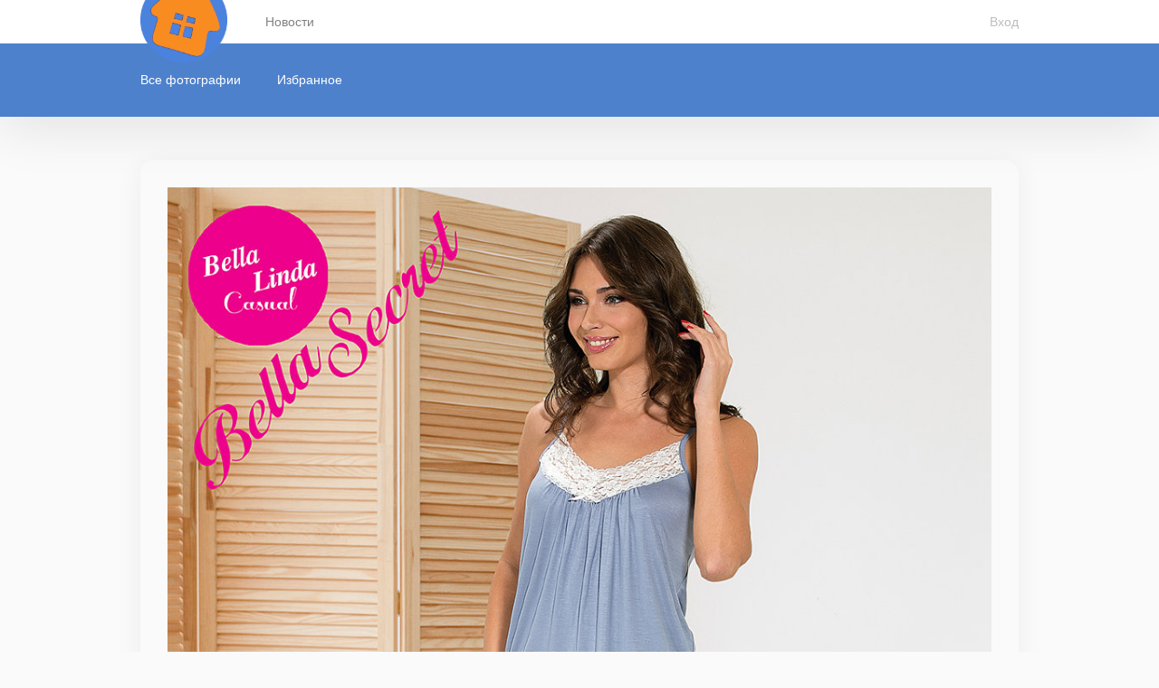

--- FILE ---
content_type: text/html; charset=utf-8
request_url: https://pijamavsem.ru/photos/photo/8394/
body_size: 16485
content:
<!DOCTYPE html>
<html class="color_scheme_blue" lang="ru">


<head >
    <meta http-equiv="Content-Type" content="text/html; charset=utf-8">
    <meta name="viewport" content="width=device-width, initial-scale=1">

    <title>8394</title>
    <meta name="keywords" content="">
    <meta name="description" content="">
    
        <link rel="icon" href="/favicon.ico?v=1677445739" type="image/x-icon" /><link rel="apple-touch-icon" href="/apple-touch-icon.png?v=1677445787" />
            <!-- rss -->
                <link rel="alternate" type="application/rss+xml" title="Пижама Всем" href="https://pijamavsem.ru/blog/rss/">    
    <!-- css -->
        <link href="/wa-data/public/site/themes/default/default.css?v4.0.6.2" rel="stylesheet" type="text/css">
     
    
    <!-- js -->
    <script src="/wa-content/js/jquery/jquery-1.11.1.min.js?v=3.8.4"></script>
    <script src="/wa-content/js/jquery/jquery-migrate-1.2.1.min.js?v=3.8.4"></script>
    <script src="/wa-data/public/site/themes/default/js/waTheme.js?v=4.0.6.2"></script>
    <script src="/wa-data/public/site/themes/default/default.js?v4.0.6.2"></script>

    <script src="/wa-apps/photos/js/common.js?v=2.2.4.114"></script>
<script src="/wa-apps/photos/js/photo.stream.slider.js?v=2.2.4.114"></script>
<script src="/wa-apps/photos/js/frontend.photo.js?v=2.2.4.114"></script>
 

    <!-- photos app css -->
<link href="/wa-apps/photos/themes/default/default.photos.css?v4.0.6.2" rel="stylesheet" type="text/css">

<!-- js -->
<script type="text/javascript" src="/wa-apps/photos/themes/default/js/jquery.wookmark.min.js?v3.8.4"></script>
<script type="text/javascript" src="/wa-apps/photos/themes/default/js/jquery.waitforimages.min.js?v3.8.4"></script>
<script type="text/javascript" src="/wa-apps/photos/themes/default/default.photos.js?v=3.8.4"></script>
<script type="text/javascript" src="/wa-content/js/jquery-plugins/jquery.retina.min.js?v3.8.4"></script>
<script type="text/javascript">$(window).load(function(){ $('#photo-list img,.photo img,.albums img').retina()});</script>





    <meta property="og:url" content="https://pijamavsem.ru/photos/photo/8394/">
<meta property="og:type" content="article">
<meta property="og:title" content="8394">
<meta property="og:description" content="">
<meta property="og:image" content="https://pijamavsem.ru/wa-data/public/photos/93/22/2293/2293.750.jpg">
<link rel="icon" href="/favicon.ico?v=1677445739" type="image/x-icon" /><link rel="apple-touch-icon" href="/apple-touch-icon.png?v=1677445787" /><!-- Yandex.Metrika counter -->
<script type="text/javascript" >
   (function(m,e,t,r,i,k,a){m[i]=m[i]||function(){(m[i].a=m[i].a||[]).push(arguments)};
   m[i].l=1*new Date();
   for (var j = 0; j < document.scripts.length; j++) {if (document.scripts[j].src === r) { return; }}
   k=e.createElement(t),a=e.getElementsByTagName(t)[0],k.async=1,k.src=r,a.parentNode.insertBefore(k,a)})
   (window, document, "script", "https://mc.yandex.ru/metrika/tag.js", "ym");

   ym(92602828, "init", {
        clickmap:true,
        trackLinks:true,
        accurateTrackBounce:true,
        webvisor:true,
        ecommerce:"dataLayer"
   });
</script>
<noscript><div><img src="https://mc.yandex.ru/watch/92602828" style="position:absolute; left:-9999px;" alt="" /></div></noscript>
<!-- /Yandex.Metrika counter --> 

    <!-- custom colors -->
    <style>
        html {
                                    --text-color: #000000;
                            --hint-color: #aaaaaa;
                            --link-color: #006bd8;
                            --link-hover-color: #ff0000;
                            --link-visited-color: #f8a312;
                            --header-bg-color:                  #fff;
            --header-link-color:               var(--gray1);
            --header-link-hover-color:         var(--black);
            --header-apps-link-color:          var(--gray3);
            --header-apps-link-selected-color: var(--black);
                                
                    --header-menu-bg-color: #4e81cc;
                            --header-menu-pages-link-color:    var(--white)
                    
                
        }



                                .appfooter .webasyst-magic-wand { z-index: unset; }
            </style>

</head>

<body>
    <!-- HEADER -->
      <header class="globalheader">

     
         <!-- GLOBAL NAVIGATION -->
         <div id="globalnav">
             <div class="container">
                 <div class="globalnav-bar wa-flex align-items-center space-3">
                                              <h2>
                             <a href="/">
                                                                      <img src="/wa-data/public/site/themes/default/img/logo.png?v1762270942?v4.0.6.2" alt="Пижама Всем" id="logo" />
                                     <span>Пижама Всем</span>
                                                              </a>
                         </h2>
                                          
                     <nav class="wa-flex wa-flex-fill overflow-hidden">
                         <ul class="apps"><li><a href="/blog/">Новости</a></li></ul>
                     </nav>

                     <div class="wa-flex wa-ml-auto wa-mr-0">
                         
                                                      <!-- user auth -->
                             <ul class="auth align-items-center space-05" id="js-header-auth-wrapper"><li><a href="/login/" class="not-visited text-white"><svg width="28" height="28" viewBox="0 0 28 28" xmlns="http://www.w3.org/2000/svg" version="1.1" preserveAspectRatio="xMinYMin"><use xlink:href="#img-person"></use></svg></a></li><li><a href="/login/" class="not-visited text-gray">Вход</a></li></ul>
                                              </div>
                     <button id="mobile-nav-toggle">
                         <svg xmlns="http://www.w3.org/2000/svg" viewBox="0 0 448 512"><!--! Font Awesome Pro 6.4.0 by @fontawesome - https://fontawesome.com License - https://fontawesome.com/license (Commercial License) Copyright 2023 Fonticons, Inc. --><path fill="currentColor" d="M0 96C0 78.3 14.3 64 32 64H416c17.7 0 32 14.3 32 32s-14.3 32-32 32H32C14.3 128 0 113.7 0 96zM0 256c0-17.7 14.3-32 32-32H416c17.7 0 32 14.3 32 32s-14.3 32-32 32H32c-17.7 0-32-14.3-32-32zM448 416c0 17.7-14.3 32-32 32H32c-17.7 0-32-14.3-32-32s14.3-32 32-32H416c17.7 0 32 14.3 32 32z"/></svg>
                     </button>
                 </div>
             </div>
         </div>
     
          <!-- APP NAVIGATION -->
     <div class="container appnav wa-flex justify-content-between align-items-center" id="header-container"><!-- Site app page list --><ul class="pages">
    
    <li >
        <a href="/photos/">Все фотографии</a>
    </li>
    <li >
        <a href="/photos/favorites/">Избранное</a>
    </li>
    
    <!-- plugins -->
    
    
    
            
            
</ul>
</div>
      </header>
    <!-- APP CONTENT -->
    <main class="maincontent">
        <div class="container">
            <!-- plugin hook -->


<article class="content" itemscope itemtype="http://schema.org/Photograph">
    
    <!-- image -->
<section class="slideshow">

    <div class="photo">
        <div class="image">
            <div class="corner top left">
                
                            </div>
            <div class="corner top right">
                
                            </div>
            <i class="image-nav rewind" title="← Предыдущая"></i>
            <i class="image-nav ff" title="Далее →"></i>
            <div class="stack">
                <div id="stack-nav"></div>
            </div>
            <a href="/photos/photo/8215/" title="Далее →">
                <img src="/wa-data/public/photos/93/22/2293/2293.970x0.jpg" id="photo" itemprop="image" data-size="970x0" data-photo-id="2293" class=" photo_img" style="width: 970px; height: 1150px; " width="970" height="1150" alt="" >
            </a>
        </div>
    </div>
    
    <nav class="slideshow-navigator">
        <div class="photostream-container">
            <!-- stream navigation -->
            <ul class="photostream" id="photo-stream"><li class="stream-nav rewind"><a href="javascript:void(0);"><i></i></a></li><li class="stream-nav ff"><a href="javascript:void(0);"><i></i></a></li><li class="stream-wrapper"><ul class="photostream"><li class="" data-photo-id='2318'><a href="/photos/photo/4110/"><img src="/wa-data/public/photos/18/23/2318/2318.96x96.jpg" alt=""><img class="thumb" src="/wa-data/public/photos/18/23/2318/2318.300x0.jpg" style="display:none;" alt=""></a></li><li class="" data-photo-id='2317'><a href="/photos/photo/4106_1/"><img src="/wa-data/public/photos/17/23/2317/2317.96x96.jpg" alt=""><img class="thumb" src="/wa-data/public/photos/17/23/2317/2317.300x0.jpg" style="display:none;" alt=""></a></li><li class="" data-photo-id='2316'><a href="/photos/photo/4098/"><img src="/wa-data/public/photos/16/23/2316/2316.96x96.jpg" alt=""><img class="thumb" src="/wa-data/public/photos/16/23/2316/2316.300x0.jpg" style="display:none;" alt=""></a></li><li class="" data-photo-id='2315'><a href="/photos/photo/1732_2/"><img src="/wa-data/public/photos/15/23/2315/2315.96x96.jpg" alt=""><img class="thumb" src="/wa-data/public/photos/15/23/2315/2315.300x0.jpg" style="display:none;" alt=""></a></li><li class="" data-photo-id='2313'><a href="/photos/photo/1728_1/"><img src="/wa-data/public/photos/13/23/2313/2313.96x96.jpg" alt=""><img class="thumb" src="/wa-data/public/photos/13/23/2313/2313.300x0.jpg" style="display:none;" alt=""></a></li><li class="" data-photo-id='2314'><a href="/photos/photo/1730_2/"><img src="/wa-data/public/photos/14/23/2314/2314.96x96.jpg" alt=""><img class="thumb" src="/wa-data/public/photos/14/23/2314/2314.300x0.jpg" style="display:none;" alt=""></a></li><li class="" data-photo-id='2312'><a href="/photos/photo/09886/"><img src="/wa-data/public/photos/12/23/2312/2312.96x96.jpg" alt=""><img class="thumb" src="/wa-data/public/photos/12/23/2312/2312.300x0.jpg" style="display:none;" alt=""></a></li><li class="" data-photo-id='2311'><a href="/photos/photo/09880/"><img src="/wa-data/public/photos/11/23/2311/2311.96x96.jpg" alt=""><img class="thumb" src="/wa-data/public/photos/11/23/2311/2311.300x0.jpg" style="display:none;" alt=""></a></li><li class="" data-photo-id='2310'><a href="/photos/photo/09851_1/"><img src="/wa-data/public/photos/10/23/2310/2310.96x96.jpg" alt=""><img class="thumb" src="/wa-data/public/photos/10/23/2310/2310.300x0.jpg" style="display:none;" alt=""></a></li><li class="" data-photo-id='2309'><a href="/photos/photo/09761_1/"><img src="/wa-data/public/photos/09/23/2309/2309.96x96.jpg" alt=""><img class="thumb" src="/wa-data/public/photos/09/23/2309/2309.300x0.jpg" style="display:none;" alt=""></a></li><li class="" data-photo-id='2308'><a href="/photos/photo/09712_2/"><img src="/wa-data/public/photos/08/23/2308/2308.96x96.jpg" alt=""><img class="thumb" src="/wa-data/public/photos/08/23/2308/2308.300x0.jpg" style="display:none;" alt=""></a></li><li class="" data-photo-id='2307'><a href="/photos/photo/09641/"><img src="/wa-data/public/photos/07/23/2307/2307.96x96.jpg" alt=""><img class="thumb" src="/wa-data/public/photos/07/23/2307/2307.300x0.jpg" style="display:none;" alt=""></a></li><li class="" data-photo-id='2306'><a href="/photos/photo/09215_1/"><img src="/wa-data/public/photos/06/23/2306/2306.96x96.jpg" alt=""><img class="thumb" src="/wa-data/public/photos/06/23/2306/2306.300x0.jpg" style="display:none;" alt=""></a></li><li class="" data-photo-id='2305'><a href="/photos/photo/09135/"><img src="/wa-data/public/photos/05/23/2305/2305.96x96.JPG" alt=""><img class="thumb" src="/wa-data/public/photos/05/23/2305/2305.300x0.JPG" style="display:none;" alt=""></a></li><li class="" data-photo-id='2304'><a href="/photos/photo/08416/"><img src="/wa-data/public/photos/04/23/2304/2304.96x96.jpg" alt=""><img class="thumb" src="/wa-data/public/photos/04/23/2304/2304.300x0.jpg" style="display:none;" alt=""></a></li><li class="" data-photo-id='2303'><a href="/photos/photo/08237_1/"><img src="/wa-data/public/photos/03/23/2303/2303.96x96.jpg" alt=""><img class="thumb" src="/wa-data/public/photos/03/23/2303/2303.300x0.jpg" style="display:none;" alt=""></a></li><li class="" data-photo-id='2302'><a href="/photos/photo/08183/"><img src="/wa-data/public/photos/02/23/2302/2302.96x96.jpg" alt=""><img class="thumb" src="/wa-data/public/photos/02/23/2302/2302.300x0.jpg" style="display:none;" alt=""></a></li><li class="" data-photo-id='2301'><a href="/photos/photo/05198_1/"><img src="/wa-data/public/photos/01/23/2301/2301.96x96.jpg" alt=""><img class="thumb" src="/wa-data/public/photos/01/23/2301/2301.300x0.jpg" style="display:none;" alt=""></a></li><li class="" data-photo-id='2300'><a href="/photos/photo/01801_1/"><img src="/wa-data/public/photos/00/23/2300/2300.96x96.jpg" alt=""><img class="thumb" src="/wa-data/public/photos/00/23/2300/2300.300x0.jpg" style="display:none;" alt=""></a></li><li class="" data-photo-id='2299'><a href="/photos/photo/02-s-l-5xl/"><img src="/wa-data/public/photos/99/22/2299/2299.96x96.JPG" alt=""><img class="thumb" src="/wa-data/public/photos/99/22/2299/2299.300x0.JPG" style="display:none;" alt=""></a></li><li class="" data-photo-id='2298'><a href="/photos/photo/9429/"><img src="/wa-data/public/photos/98/22/2298/2298.96x96.jpg" alt=""><img class="thumb" src="/wa-data/public/photos/98/22/2298/2298.300x0.jpg" style="display:none;" alt=""></a></li><li class="" data-photo-id='2297'><a href="/photos/photo/9421/"><img src="/wa-data/public/photos/97/22/2297/2297.96x96.jpg" alt=""><img class="thumb" src="/wa-data/public/photos/97/22/2297/2297.300x0.jpg" style="display:none;" alt=""></a></li><li class="" data-photo-id='2296'><a href="/photos/photo/9420/"><img src="/wa-data/public/photos/96/22/2296/2296.96x96.jpg" alt=""><img class="thumb" src="/wa-data/public/photos/96/22/2296/2296.300x0.jpg" style="display:none;" alt=""></a></li><li class=" visible" data-photo-id='2295'><a href="/photos/photo/9413/"><img src="/wa-data/public/photos/95/22/2295/2295.96x96.jpg" alt=""><img class="thumb" src="/wa-data/public/photos/95/22/2295/2295.300x0.jpg" style="display:none;" alt=""></a></li><li class=" visible" data-photo-id='2294'><a href="/photos/photo/9406/"><img src="/wa-data/public/photos/94/22/2294/2294.96x96.jpg" alt=""><img class="thumb" src="/wa-data/public/photos/94/22/2294/2294.300x0.jpg" style="display:none;" alt=""></a></li><li class="selected visible" data-photo-id='2293'><a href="/photos/photo/8394/"><img src="/wa-data/public/photos/93/22/2293/2293.96x96.jpg" alt=""><img class="thumb" src="/wa-data/public/photos/93/22/2293/2293.300x0.jpg" style="display:none;" alt=""></a></li><li class=" visible" data-photo-id='2292'><a href="/photos/photo/8215/"><img src="/wa-data/public/photos/92/22/2292/2292.96x96.jpg" alt=""><img class="thumb" src="/wa-data/public/photos/92/22/2292/2292.300x0.jpg" style="display:none;" alt=""></a></li><li class=" visible" data-photo-id='2291'><a href="/photos/photo/8206/"><img src="/wa-data/public/photos/91/22/2291/2291.96x96.jpg" alt=""><img class="thumb" src="/wa-data/public/photos/91/22/2291/2291.300x0.jpg" style="display:none;" alt=""></a></li><li class="" data-photo-id='2290'><a href="/photos/photo/8202/"><img src="/wa-data/public/photos/90/22/2290/2290.96x96.jpg" alt=""><img class="thumb" src="/wa-data/public/photos/90/22/2290/2290.300x0.jpg" style="display:none;" alt=""></a></li><li class="" data-photo-id='2289'><a href="/photos/photo/8194/"><img src="/wa-data/public/photos/89/22/2289/2289.96x96.jpg" alt=""><img class="thumb" src="/wa-data/public/photos/89/22/2289/2289.300x0.jpg" style="display:none;" alt=""></a></li><li class="" data-photo-id='2288'><a href="/photos/photo/8179/"><img src="/wa-data/public/photos/88/22/2288/2288.96x96.jpg" alt=""><img class="thumb" src="/wa-data/public/photos/88/22/2288/2288.300x0.jpg" style="display:none;" alt=""></a></li><li class="" data-photo-id='2287'><a href="/photos/photo/7600/"><img src="/wa-data/public/photos/87/22/2287/2287.96x96.jpg" alt=""><img class="thumb" src="/wa-data/public/photos/87/22/2287/2287.300x0.jpg" style="display:none;" alt=""></a></li><li class="" data-photo-id='2286'><a href="/photos/photo/7506/"><img src="/wa-data/public/photos/86/22/2286/2286.96x96.jpg" alt=""><img class="thumb" src="/wa-data/public/photos/86/22/2286/2286.300x0.jpg" style="display:none;" alt=""></a></li><li class="" data-photo-id='2285'><a href="/photos/photo/7502/"><img src="/wa-data/public/photos/85/22/2285/2285.96x96.jpg" alt=""><img class="thumb" src="/wa-data/public/photos/85/22/2285/2285.300x0.jpg" style="display:none;" alt=""></a></li><li class="" data-photo-id='2284'><a href="/photos/photo/7499/"><img src="/wa-data/public/photos/84/22/2284/2284.96x96.jpg" alt=""><img class="thumb" src="/wa-data/public/photos/84/22/2284/2284.300x0.jpg" style="display:none;" alt=""></a></li><li class="" data-photo-id='2283'><a href="/photos/photo/7497/"><img src="/wa-data/public/photos/83/22/2283/2283.96x96.jpg" alt=""><img class="thumb" src="/wa-data/public/photos/83/22/2283/2283.300x0.jpg" style="display:none;" alt=""></a></li><li class="" data-photo-id='2282'><a href="/photos/photo/7496/"><img src="/wa-data/public/photos/82/22/2282/2282.96x96.jpg" alt=""><img class="thumb" src="/wa-data/public/photos/82/22/2282/2282.300x0.jpg" style="display:none;" alt=""></a></li><li class="" data-photo-id='2281'><a href="/photos/photo/7495/"><img src="/wa-data/public/photos/81/22/2281/2281.96x96.jpg" alt=""><img class="thumb" src="/wa-data/public/photos/81/22/2281/2281.300x0.jpg" style="display:none;" alt=""></a></li><li class="" data-photo-id='2280'><a href="/photos/photo/7494/"><img src="/wa-data/public/photos/80/22/2280/2280.96x96.jpg" alt=""><img class="thumb" src="/wa-data/public/photos/80/22/2280/2280.300x0.jpg" style="display:none;" alt=""></a></li><li class="" data-photo-id='2279'><a href="/photos/photo/7492/"><img src="/wa-data/public/photos/79/22/2279/2279.96x96.jpg" alt=""><img class="thumb" src="/wa-data/public/photos/79/22/2279/2279.300x0.jpg" style="display:none;" alt=""></a></li><li class="" data-photo-id='2278'><a href="/photos/photo/7489/"><img src="/wa-data/public/photos/78/22/2278/2278.96x96.jpg" alt=""><img class="thumb" src="/wa-data/public/photos/78/22/2278/2278.300x0.jpg" style="display:none;" alt=""></a></li><li class="" data-photo-id='2277'><a href="/photos/photo/7487/"><img src="/wa-data/public/photos/77/22/2277/2277.96x96.jpg" alt=""><img class="thumb" src="/wa-data/public/photos/77/22/2277/2277.300x0.jpg" style="display:none;" alt=""></a></li><li class="" data-photo-id='2276'><a href="/photos/photo/7485/"><img src="/wa-data/public/photos/76/22/2276/2276.96x96.jpg" alt=""><img class="thumb" src="/wa-data/public/photos/76/22/2276/2276.300x0.jpg" style="display:none;" alt=""></a></li><li class="" data-photo-id='2275'><a href="/photos/photo/7482/"><img src="/wa-data/public/photos/75/22/2275/2275.96x96.jpg" alt=""><img class="thumb" src="/wa-data/public/photos/75/22/2275/2275.300x0.jpg" style="display:none;" alt=""></a></li><li class="" data-photo-id='2274'><a href="/photos/photo/7456/"><img src="/wa-data/public/photos/74/22/2274/2274.96x96.jpg" alt=""><img class="thumb" src="/wa-data/public/photos/74/22/2274/2274.300x0.jpg" style="display:none;" alt=""></a></li><li class="" data-photo-id='2273'><a href="/photos/photo/7452/"><img src="/wa-data/public/photos/73/22/2273/2273.96x96.jpg" alt=""><img class="thumb" src="/wa-data/public/photos/73/22/2273/2273.300x0.jpg" style="display:none;" alt=""></a></li><li class="" data-photo-id='2272'><a href="/photos/photo/7451/"><img src="/wa-data/public/photos/72/22/2272/2272.96x96.jpg" alt=""><img class="thumb" src="/wa-data/public/photos/72/22/2272/2272.300x0.jpg" style="display:none;" alt=""></a></li><li class="" data-photo-id='2271'><a href="/photos/photo/7442/"><img src="/wa-data/public/photos/71/22/2271/2271.96x96.jpg" alt=""><img class="thumb" src="/wa-data/public/photos/71/22/2271/2271.300x0.jpg" style="display:none;" alt=""></a></li><li class="" data-photo-id='2270'><a href="/photos/photo/5616/"><img src="/wa-data/public/photos/70/22/2270/2270.96x96.jpg" alt=""><img class="thumb" src="/wa-data/public/photos/70/22/2270/2270.300x0.jpg" style="display:none;" alt=""></a></li><li class="" data-photo-id='2269'><a href="/photos/photo/5614/"><img src="/wa-data/public/photos/69/22/2269/2269.96x96.jpg" alt=""><img class="thumb" src="/wa-data/public/photos/69/22/2269/2269.300x0.jpg" style="display:none;" alt=""></a></li><li class="" data-photo-id='2268'><a href="/photos/photo/5606/"><img src="/wa-data/public/photos/68/22/2268/2268.96x96.jpg" alt=""><img class="thumb" src="/wa-data/public/photos/68/22/2268/2268.300x0.jpg" style="display:none;" alt=""></a></li></li></ul></ul><script>    var __photo_stream_data = [{"id":"2318","name":"4110","description":null,"ext":"jpg","size":"1043397","type":"2","rate":"0.00","width":"1093","height":"1299","contact_id":"2","upload_datetime":"2020-02-13 10:37:19","edit_datetime":null,"status":"1","hash":"","url":"4110","parent_id":"0","stack_count":"0","sort":"0","source":"backend","app_id":null,"thumb":{"size":{"width":300,"height":357},"url":"\/wa-data\/public\/photos\/18\/23\/2318\/2318.300x0.jpg","url2x":"\/wa-data\/public\/photos\/18\/23\/2318\/2318.300x0@2x.jpg","bound":{"width":"300","height":null}},"thumb_crop":{"size":{"width":96,"height":96},"url":"\/wa-data\/public\/photos\/18\/23\/2318\/2318.96x96.jpg","url2x":"\/wa-data\/public\/photos\/18\/23\/2318\/2318.96x96@2x.jpg","bound":{"width":"96","height":"96"}},"tags":[],"hooks":{"thumb":[],"plain":[],"top_left":[],"top_right":[],"name":[]},"upload_timestamp":1581579439,"thumb_custom":{"url":"\/wa-data\/public\/photos\/18\/23\/2318\/2318.%size%.jpg"},"full_url":"\/photos\/photo\/4110\/"},{"id":"2317","name":"4106","description":null,"ext":"jpg","size":"956601","type":"2","rate":"0.00","width":"1093","height":"1299","contact_id":"2","upload_datetime":"2020-02-13 10:37:17","edit_datetime":null,"status":"1","hash":"","url":"4106_1","parent_id":"0","stack_count":"0","sort":"0","source":"backend","app_id":null,"thumb":{"size":{"width":300,"height":357},"url":"\/wa-data\/public\/photos\/17\/23\/2317\/2317.300x0.jpg","url2x":"\/wa-data\/public\/photos\/17\/23\/2317\/2317.300x0@2x.jpg","bound":{"width":"300","height":null}},"thumb_crop":{"size":{"width":96,"height":96},"url":"\/wa-data\/public\/photos\/17\/23\/2317\/2317.96x96.jpg","url2x":"\/wa-data\/public\/photos\/17\/23\/2317\/2317.96x96@2x.jpg","bound":{"width":"96","height":"96"}},"tags":[],"hooks":{"thumb":[],"plain":[],"top_left":[],"top_right":[],"name":[]},"upload_timestamp":1581579437,"thumb_custom":{"url":"\/wa-data\/public\/photos\/17\/23\/2317\/2317.%size%.jpg"},"full_url":"\/photos\/photo\/4106_1\/"},{"id":"2316","name":"4098","description":null,"ext":"jpg","size":"1031765","type":"2","rate":"0.00","width":"1093","height":"1299","contact_id":"2","upload_datetime":"2020-02-13 10:37:16","edit_datetime":null,"status":"1","hash":"","url":"4098","parent_id":"0","stack_count":"0","sort":"0","source":"backend","app_id":null,"thumb":{"size":{"width":300,"height":357},"url":"\/wa-data\/public\/photos\/16\/23\/2316\/2316.300x0.jpg","url2x":"\/wa-data\/public\/photos\/16\/23\/2316\/2316.300x0@2x.jpg","bound":{"width":"300","height":null}},"thumb_crop":{"size":{"width":96,"height":96},"url":"\/wa-data\/public\/photos\/16\/23\/2316\/2316.96x96.jpg","url2x":"\/wa-data\/public\/photos\/16\/23\/2316\/2316.96x96@2x.jpg","bound":{"width":"96","height":"96"}},"tags":[],"hooks":{"thumb":[],"plain":[],"top_left":[],"top_right":[],"name":[]},"upload_timestamp":1581579436,"thumb_custom":{"url":"\/wa-data\/public\/photos\/16\/23\/2316\/2316.%size%.jpg"},"full_url":"\/photos\/photo\/4098\/"},{"id":"2315","name":"1732","description":null,"ext":"jpg","size":"1910087","type":"2","rate":"0.00","width":"1447","height":"1683","contact_id":"2","upload_datetime":"2020-02-13 10:37:15","edit_datetime":null,"status":"1","hash":"","url":"1732_2","parent_id":"0","stack_count":"0","sort":"0","source":"backend","app_id":null,"thumb":{"size":{"width":300,"height":349},"url":"\/wa-data\/public\/photos\/15\/23\/2315\/2315.300x0.jpg","url2x":"\/wa-data\/public\/photos\/15\/23\/2315\/2315.300x0@2x.jpg","bound":{"width":"300","height":null}},"thumb_crop":{"size":{"width":96,"height":96},"url":"\/wa-data\/public\/photos\/15\/23\/2315\/2315.96x96.jpg","url2x":"\/wa-data\/public\/photos\/15\/23\/2315\/2315.96x96@2x.jpg","bound":{"width":"96","height":"96"}},"tags":[],"hooks":{"thumb":[],"plain":[],"top_left":[],"top_right":[],"name":[]},"upload_timestamp":1581579435,"thumb_custom":{"url":"\/wa-data\/public\/photos\/15\/23\/2315\/2315.%size%.jpg"},"full_url":"\/photos\/photo\/1732_2\/"},{"id":"2313","name":"1728","description":null,"ext":"jpg","size":"1896984","type":"2","rate":"0.00","width":"1447","height":"1683","contact_id":"2","upload_datetime":"2020-02-13 10:37:13","edit_datetime":null,"status":"1","hash":"","url":"1728_1","parent_id":"0","stack_count":"0","sort":"0","source":"backend","app_id":null,"thumb":{"size":{"width":300,"height":349},"url":"\/wa-data\/public\/photos\/13\/23\/2313\/2313.300x0.jpg","url2x":"\/wa-data\/public\/photos\/13\/23\/2313\/2313.300x0@2x.jpg","bound":{"width":"300","height":null}},"thumb_crop":{"size":{"width":96,"height":96},"url":"\/wa-data\/public\/photos\/13\/23\/2313\/2313.96x96.jpg","url2x":"\/wa-data\/public\/photos\/13\/23\/2313\/2313.96x96@2x.jpg","bound":{"width":"96","height":"96"}},"tags":[],"hooks":{"thumb":[],"plain":[],"top_left":[],"top_right":[],"name":[]},"upload_timestamp":1581579433,"thumb_custom":{"url":"\/wa-data\/public\/photos\/13\/23\/2313\/2313.%size%.jpg"},"full_url":"\/photos\/photo\/1728_1\/"},{"id":"2314","name":"1730","description":null,"ext":"jpg","size":"1885804","type":"2","rate":"0.00","width":"1447","height":"1683","contact_id":"2","upload_datetime":"2020-02-13 10:37:13","edit_datetime":null,"status":"1","hash":"","url":"1730_2","parent_id":"0","stack_count":"0","sort":"0","source":"backend","app_id":null,"thumb":{"size":{"width":300,"height":349},"url":"\/wa-data\/public\/photos\/14\/23\/2314\/2314.300x0.jpg","url2x":"\/wa-data\/public\/photos\/14\/23\/2314\/2314.300x0@2x.jpg","bound":{"width":"300","height":null}},"thumb_crop":{"size":{"width":96,"height":96},"url":"\/wa-data\/public\/photos\/14\/23\/2314\/2314.96x96.jpg","url2x":"\/wa-data\/public\/photos\/14\/23\/2314\/2314.96x96@2x.jpg","bound":{"width":"96","height":"96"}},"tags":[],"hooks":{"thumb":[],"plain":[],"top_left":[],"top_right":[],"name":[]},"upload_timestamp":1581579433,"thumb_custom":{"url":"\/wa-data\/public\/photos\/14\/23\/2314\/2314.%size%.jpg"},"full_url":"\/photos\/photo\/1730_2\/"},{"id":"2312","name":"09886","description":null,"ext":"jpg","size":"1307753","type":"2","rate":"0.00","width":"1515","height":"2201","contact_id":"2","upload_datetime":"2020-02-13 10:34:47","edit_datetime":null,"status":"1","hash":"","url":"09886","parent_id":"0","stack_count":"0","sort":"0","source":"backend","app_id":null,"thumb":{"size":{"width":300,"height":436},"url":"\/wa-data\/public\/photos\/12\/23\/2312\/2312.300x0.jpg","url2x":"\/wa-data\/public\/photos\/12\/23\/2312\/2312.300x0@2x.jpg","bound":{"width":"300","height":null}},"thumb_crop":{"size":{"width":96,"height":96},"url":"\/wa-data\/public\/photos\/12\/23\/2312\/2312.96x96.jpg","url2x":"\/wa-data\/public\/photos\/12\/23\/2312\/2312.96x96@2x.jpg","bound":{"width":"96","height":"96"}},"tags":[],"hooks":{"thumb":[],"plain":[],"top_left":[],"top_right":[],"name":[]},"upload_timestamp":1581579287,"thumb_custom":{"url":"\/wa-data\/public\/photos\/12\/23\/2312\/2312.%size%.jpg"},"full_url":"\/photos\/photo\/09886\/"},{"id":"2311","name":"09880","description":null,"ext":"jpg","size":"954656","type":"2","rate":"0.00","width":"1300","height":"1891","contact_id":"2","upload_datetime":"2020-02-13 10:34:46","edit_datetime":null,"status":"1","hash":"","url":"09880","parent_id":"0","stack_count":"0","sort":"0","source":"backend","app_id":null,"thumb":{"size":{"width":300,"height":436},"url":"\/wa-data\/public\/photos\/11\/23\/2311\/2311.300x0.jpg","url2x":"\/wa-data\/public\/photos\/11\/23\/2311\/2311.300x0@2x.jpg","bound":{"width":"300","height":null}},"thumb_crop":{"size":{"width":96,"height":96},"url":"\/wa-data\/public\/photos\/11\/23\/2311\/2311.96x96.jpg","url2x":"\/wa-data\/public\/photos\/11\/23\/2311\/2311.96x96@2x.jpg","bound":{"width":"96","height":"96"}},"tags":[],"hooks":{"thumb":[],"plain":[],"top_left":[],"top_right":[],"name":[]},"upload_timestamp":1581579286,"thumb_custom":{"url":"\/wa-data\/public\/photos\/11\/23\/2311\/2311.%size%.jpg"},"full_url":"\/photos\/photo\/09880\/"},{"id":"2310","name":"09851","description":null,"ext":"jpg","size":"1471891","type":"2","rate":"0.00","width":"1515","height":"2207","contact_id":"2","upload_datetime":"2020-02-13 10:34:45","edit_datetime":null,"status":"1","hash":"","url":"09851_1","parent_id":"0","stack_count":"0","sort":"0","source":"backend","app_id":null,"thumb":{"size":{"width":300,"height":437},"url":"\/wa-data\/public\/photos\/10\/23\/2310\/2310.300x0.jpg","url2x":"\/wa-data\/public\/photos\/10\/23\/2310\/2310.300x0@2x.jpg","bound":{"width":"300","height":null}},"thumb_crop":{"size":{"width":96,"height":96},"url":"\/wa-data\/public\/photos\/10\/23\/2310\/2310.96x96.jpg","url2x":"\/wa-data\/public\/photos\/10\/23\/2310\/2310.96x96@2x.jpg","bound":{"width":"96","height":"96"}},"tags":[],"hooks":{"thumb":[],"plain":[],"top_left":[],"top_right":[],"name":[]},"upload_timestamp":1581579285,"thumb_custom":{"url":"\/wa-data\/public\/photos\/10\/23\/2310\/2310.%size%.jpg"},"full_url":"\/photos\/photo\/09851_1\/"},{"id":"2309","name":"09761","description":null,"ext":"jpg","size":"1221495","type":"2","rate":"0.00","width":"1521","height":"2207","contact_id":"2","upload_datetime":"2020-02-13 10:34:43","edit_datetime":null,"status":"1","hash":"","url":"09761_1","parent_id":"0","stack_count":"0","sort":"0","source":"backend","app_id":null,"thumb":{"size":{"width":300,"height":435},"url":"\/wa-data\/public\/photos\/09\/23\/2309\/2309.300x0.jpg","url2x":"\/wa-data\/public\/photos\/09\/23\/2309\/2309.300x0@2x.jpg","bound":{"width":"300","height":null}},"thumb_crop":{"size":{"width":96,"height":96},"url":"\/wa-data\/public\/photos\/09\/23\/2309\/2309.96x96.jpg","url2x":"\/wa-data\/public\/photos\/09\/23\/2309\/2309.96x96@2x.jpg","bound":{"width":"96","height":"96"}},"tags":[],"hooks":{"thumb":[],"plain":[],"top_left":[],"top_right":[],"name":[]},"upload_timestamp":1581579283,"thumb_custom":{"url":"\/wa-data\/public\/photos\/09\/23\/2309\/2309.%size%.jpg"},"full_url":"\/photos\/photo\/09761_1\/"},{"id":"2308","name":"09712","description":null,"ext":"jpg","size":"1395124","type":"2","rate":"0.00","width":"1521","height":"2207","contact_id":"2","upload_datetime":"2020-02-13 10:34:42","edit_datetime":null,"status":"1","hash":"","url":"09712_2","parent_id":"0","stack_count":"0","sort":"0","source":"backend","app_id":null,"thumb":{"size":{"width":300,"height":435},"url":"\/wa-data\/public\/photos\/08\/23\/2308\/2308.300x0.jpg","url2x":"\/wa-data\/public\/photos\/08\/23\/2308\/2308.300x0@2x.jpg","bound":{"width":"300","height":null}},"thumb_crop":{"size":{"width":96,"height":96},"url":"\/wa-data\/public\/photos\/08\/23\/2308\/2308.96x96.jpg","url2x":"\/wa-data\/public\/photos\/08\/23\/2308\/2308.96x96@2x.jpg","bound":{"width":"96","height":"96"}},"tags":[],"hooks":{"thumb":[],"plain":[],"top_left":[],"top_right":[],"name":[]},"upload_timestamp":1581579282,"thumb_custom":{"url":"\/wa-data\/public\/photos\/08\/23\/2308\/2308.%size%.jpg"},"full_url":"\/photos\/photo\/09712_2\/"},{"id":"2307","name":"09641","description":null,"ext":"jpg","size":"1181487","type":"2","rate":"0.00","width":"1294","height":"1889","contact_id":"2","upload_datetime":"2020-02-13 10:34:41","edit_datetime":null,"status":"1","hash":"","url":"09641","parent_id":"0","stack_count":"0","sort":"0","source":"backend","app_id":null,"thumb":{"size":{"width":300,"height":438},"url":"\/wa-data\/public\/photos\/07\/23\/2307\/2307.300x0.jpg","url2x":"\/wa-data\/public\/photos\/07\/23\/2307\/2307.300x0@2x.jpg","bound":{"width":"300","height":null}},"thumb_crop":{"size":{"width":96,"height":96},"url":"\/wa-data\/public\/photos\/07\/23\/2307\/2307.96x96.jpg","url2x":"\/wa-data\/public\/photos\/07\/23\/2307\/2307.96x96@2x.jpg","bound":{"width":"96","height":"96"}},"tags":[],"hooks":{"thumb":[],"plain":[],"top_left":[],"top_right":[],"name":[]},"upload_timestamp":1581579281,"thumb_custom":{"url":"\/wa-data\/public\/photos\/07\/23\/2307\/2307.%size%.jpg"},"full_url":"\/photos\/photo\/09641\/"},{"id":"2306","name":"09215","description":null,"ext":"jpg","size":"1065048","type":"2","rate":"0.00","width":"1399","height":"2127","contact_id":"2","upload_datetime":"2020-02-13 10:34:40","edit_datetime":null,"status":"1","hash":"","url":"09215_1","parent_id":"0","stack_count":"0","sort":"0","source":"backend","app_id":null,"thumb":{"size":{"width":300,"height":456},"url":"\/wa-data\/public\/photos\/06\/23\/2306\/2306.300x0.jpg","url2x":"\/wa-data\/public\/photos\/06\/23\/2306\/2306.300x0@2x.jpg","bound":{"width":"300","height":null}},"thumb_crop":{"size":{"width":96,"height":96},"url":"\/wa-data\/public\/photos\/06\/23\/2306\/2306.96x96.jpg","url2x":"\/wa-data\/public\/photos\/06\/23\/2306\/2306.96x96@2x.jpg","bound":{"width":"96","height":"96"}},"tags":[],"hooks":{"thumb":[],"plain":[],"top_left":[],"top_right":[],"name":[]},"upload_timestamp":1581579280,"thumb_custom":{"url":"\/wa-data\/public\/photos\/06\/23\/2306\/2306.%size%.jpg"},"full_url":"\/photos\/photo\/09215_1\/"},{"id":"2305","name":"09135","description":null,"ext":"JPG","size":"1461699","type":"2","rate":"0.00","width":"1516","height":"2205","contact_id":"2","upload_datetime":"2020-02-13 10:34:39","edit_datetime":null,"status":"1","hash":"","url":"09135","parent_id":"0","stack_count":"0","sort":"0","source":"backend","app_id":null,"thumb":{"size":{"width":300,"height":436},"url":"\/wa-data\/public\/photos\/05\/23\/2305\/2305.300x0.JPG","url2x":"\/wa-data\/public\/photos\/05\/23\/2305\/2305.300x0@2x.JPG","bound":{"width":"300","height":null}},"thumb_crop":{"size":{"width":96,"height":96},"url":"\/wa-data\/public\/photos\/05\/23\/2305\/2305.96x96.JPG","url2x":"\/wa-data\/public\/photos\/05\/23\/2305\/2305.96x96@2x.JPG","bound":{"width":"96","height":"96"}},"tags":[],"hooks":{"thumb":[],"plain":[],"top_left":[],"top_right":[],"name":[]},"upload_timestamp":1581579279,"thumb_custom":{"url":"\/wa-data\/public\/photos\/05\/23\/2305\/2305.%size%.JPG"},"full_url":"\/photos\/photo\/09135\/"},{"id":"2304","name":"08416","description":null,"ext":"jpg","size":"1315945","type":"2","rate":"0.00","width":"1304","height":"1892","contact_id":"2","upload_datetime":"2020-02-13 10:34:38","edit_datetime":null,"status":"1","hash":"","url":"08416","parent_id":"0","stack_count":"0","sort":"0","source":"backend","app_id":null,"thumb":{"size":{"width":300,"height":435},"url":"\/wa-data\/public\/photos\/04\/23\/2304\/2304.300x0.jpg","url2x":"\/wa-data\/public\/photos\/04\/23\/2304\/2304.300x0@2x.jpg","bound":{"width":"300","height":null}},"thumb_crop":{"size":{"width":96,"height":96},"url":"\/wa-data\/public\/photos\/04\/23\/2304\/2304.96x96.jpg","url2x":"\/wa-data\/public\/photos\/04\/23\/2304\/2304.96x96@2x.jpg","bound":{"width":"96","height":"96"}},"tags":[],"hooks":{"thumb":[],"plain":[],"top_left":[],"top_right":[],"name":[]},"upload_timestamp":1581579278,"thumb_custom":{"url":"\/wa-data\/public\/photos\/04\/23\/2304\/2304.%size%.jpg"},"full_url":"\/photos\/photo\/08416\/"},{"id":"2303","name":"08237","description":null,"ext":"jpg","size":"781533","type":"2","rate":"0.00","width":"991","height":"1442","contact_id":"2","upload_datetime":"2020-02-13 10:34:36","edit_datetime":null,"status":"1","hash":"","url":"08237_1","parent_id":"0","stack_count":"0","sort":"0","source":"backend","app_id":null,"thumb":{"size":{"width":300,"height":437},"url":"\/wa-data\/public\/photos\/03\/23\/2303\/2303.300x0.jpg","url2x":"\/wa-data\/public\/photos\/03\/23\/2303\/2303.300x0@2x.jpg","bound":{"width":"300","height":null}},"thumb_crop":{"size":{"width":96,"height":96},"url":"\/wa-data\/public\/photos\/03\/23\/2303\/2303.96x96.jpg","url2x":"\/wa-data\/public\/photos\/03\/23\/2303\/2303.96x96@2x.jpg","bound":{"width":"96","height":"96"}},"tags":[],"hooks":{"thumb":[],"plain":[],"top_left":[],"top_right":[],"name":[]},"upload_timestamp":1581579276,"thumb_custom":{"url":"\/wa-data\/public\/photos\/03\/23\/2303\/2303.%size%.jpg"},"full_url":"\/photos\/photo\/08237_1\/"},{"id":"2302","name":"08183","description":null,"ext":"jpg","size":"1148994","type":"2","rate":"0.00","width":"1304","height":"1896","contact_id":"2","upload_datetime":"2020-02-13 10:34:35","edit_datetime":null,"status":"1","hash":"","url":"08183","parent_id":"0","stack_count":"0","sort":"0","source":"backend","app_id":null,"thumb":{"size":{"width":300,"height":436},"url":"\/wa-data\/public\/photos\/02\/23\/2302\/2302.300x0.jpg","url2x":"\/wa-data\/public\/photos\/02\/23\/2302\/2302.300x0@2x.jpg","bound":{"width":"300","height":null}},"thumb_crop":{"size":{"width":96,"height":96},"url":"\/wa-data\/public\/photos\/02\/23\/2302\/2302.96x96.jpg","url2x":"\/wa-data\/public\/photos\/02\/23\/2302\/2302.96x96@2x.jpg","bound":{"width":"96","height":"96"}},"tags":[],"hooks":{"thumb":[],"plain":[],"top_left":[],"top_right":[],"name":[]},"upload_timestamp":1581579275,"thumb_custom":{"url":"\/wa-data\/public\/photos\/02\/23\/2302\/2302.%size%.jpg"},"full_url":"\/photos\/photo\/08183\/"},{"id":"2301","name":"05198","description":null,"ext":"jpg","size":"280687","type":"2","rate":"0.00","width":"652","height":"958","contact_id":"2","upload_datetime":"2020-02-13 10:34:34","edit_datetime":null,"status":"1","hash":"","url":"05198_1","parent_id":"0","stack_count":"0","sort":"0","source":"backend","app_id":null,"thumb":{"size":{"width":300,"height":441},"url":"\/wa-data\/public\/photos\/01\/23\/2301\/2301.300x0.jpg","url2x":"\/wa-data\/public\/photos\/01\/23\/2301\/2301.300x0@2x.jpg","bound":{"width":"300","height":null}},"thumb_crop":{"size":{"width":96,"height":96},"url":"\/wa-data\/public\/photos\/01\/23\/2301\/2301.96x96.jpg","url2x":"\/wa-data\/public\/photos\/01\/23\/2301\/2301.96x96@2x.jpg","bound":{"width":"96","height":"96"}},"tags":[],"hooks":{"thumb":[],"plain":[],"top_left":[],"top_right":[],"name":[]},"upload_timestamp":1581579274,"thumb_custom":{"url":"\/wa-data\/public\/photos\/01\/23\/2301\/2301.%size%.jpg"},"full_url":"\/photos\/photo\/05198_1\/"},{"id":"2300","name":"01801","description":null,"ext":"jpg","size":"971553","type":"2","rate":"0.00","width":"1094","height":"1592","contact_id":"2","upload_datetime":"2020-02-13 10:34:33","edit_datetime":null,"status":"1","hash":"","url":"01801_1","parent_id":"0","stack_count":"0","sort":"0","source":"backend","app_id":null,"thumb":{"size":{"width":300,"height":437},"url":"\/wa-data\/public\/photos\/00\/23\/2300\/2300.300x0.jpg","url2x":"\/wa-data\/public\/photos\/00\/23\/2300\/2300.300x0@2x.jpg","bound":{"width":"300","height":null}},"thumb_crop":{"size":{"width":96,"height":96},"url":"\/wa-data\/public\/photos\/00\/23\/2300\/2300.96x96.jpg","url2x":"\/wa-data\/public\/photos\/00\/23\/2300\/2300.96x96@2x.jpg","bound":{"width":"96","height":"96"}},"tags":[],"hooks":{"thumb":[],"plain":[],"top_left":[],"top_right":[],"name":[]},"upload_timestamp":1581579273,"thumb_custom":{"url":"\/wa-data\/public\/photos\/00\/23\/2300\/2300.%size%.jpg"},"full_url":"\/photos\/photo\/01801_1\/"},{"id":"2299","name":"02-S L-5XL","description":null,"ext":"JPG","size":"811972","type":"2","rate":"0.00","width":"1664","height":"2233","contact_id":"2","upload_datetime":"2020-02-13 10:34:32","edit_datetime":null,"status":"1","hash":"","url":"02-s-l-5xl","parent_id":"0","stack_count":"0","sort":"0","source":"backend","app_id":null,"thumb":{"size":{"width":300,"height":403},"url":"\/wa-data\/public\/photos\/99\/22\/2299\/2299.300x0.JPG","url2x":"\/wa-data\/public\/photos\/99\/22\/2299\/2299.300x0@2x.JPG","bound":{"width":"300","height":null}},"thumb_crop":{"size":{"width":96,"height":96},"url":"\/wa-data\/public\/photos\/99\/22\/2299\/2299.96x96.JPG","url2x":"\/wa-data\/public\/photos\/99\/22\/2299\/2299.96x96@2x.JPG","bound":{"width":"96","height":"96"}},"tags":[],"hooks":{"thumb":[],"plain":[],"top_left":[],"top_right":[],"name":[]},"upload_timestamp":1581579272,"thumb_custom":{"url":"\/wa-data\/public\/photos\/99\/22\/2299\/2299.%size%.JPG"},"full_url":"\/photos\/photo\/02-s-l-5xl\/"},{"id":"2298","name":"9429","description":null,"ext":"jpg","size":"562523","type":"2","rate":"0.00","width":"1447","height":"1683","contact_id":"2","upload_datetime":"2020-01-25 14:17:28","edit_datetime":null,"status":"1","hash":"","url":"9429","parent_id":"0","stack_count":"0","sort":"0","source":"backend","app_id":null,"thumb":{"size":{"width":300,"height":349},"url":"\/wa-data\/public\/photos\/98\/22\/2298\/2298.300x0.jpg","url2x":"\/wa-data\/public\/photos\/98\/22\/2298\/2298.300x0@2x.jpg","bound":{"width":"300","height":null}},"thumb_crop":{"size":{"width":96,"height":96},"url":"\/wa-data\/public\/photos\/98\/22\/2298\/2298.96x96.jpg","url2x":"\/wa-data\/public\/photos\/98\/22\/2298\/2298.96x96@2x.jpg","bound":{"width":"96","height":"96"}},"tags":[],"hooks":{"thumb":[],"plain":[],"top_left":[],"top_right":[],"name":[]},"upload_timestamp":1579951048,"thumb_custom":{"url":"\/wa-data\/public\/photos\/98\/22\/2298\/2298.%size%.jpg"},"full_url":"\/photos\/photo\/9429\/"},{"id":"2297","name":"9421","description":null,"ext":"jpg","size":"535286","type":"2","rate":"0.00","width":"1447","height":"1683","contact_id":"2","upload_datetime":"2020-01-25 14:17:27","edit_datetime":null,"status":"1","hash":"","url":"9421","parent_id":"0","stack_count":"0","sort":"0","source":"backend","app_id":null,"thumb":{"size":{"width":300,"height":349},"url":"\/wa-data\/public\/photos\/97\/22\/2297\/2297.300x0.jpg","url2x":"\/wa-data\/public\/photos\/97\/22\/2297\/2297.300x0@2x.jpg","bound":{"width":"300","height":null}},"thumb_crop":{"size":{"width":96,"height":96},"url":"\/wa-data\/public\/photos\/97\/22\/2297\/2297.96x96.jpg","url2x":"\/wa-data\/public\/photos\/97\/22\/2297\/2297.96x96@2x.jpg","bound":{"width":"96","height":"96"}},"tags":[],"hooks":{"thumb":[],"plain":[],"top_left":[],"top_right":[],"name":[]},"upload_timestamp":1579951047,"thumb_custom":{"url":"\/wa-data\/public\/photos\/97\/22\/2297\/2297.%size%.jpg"},"full_url":"\/photos\/photo\/9421\/"},{"id":"2296","name":"9420","description":null,"ext":"jpg","size":"538666","type":"2","rate":"0.00","width":"1447","height":"1683","contact_id":"2","upload_datetime":"2020-01-25 14:17:26","edit_datetime":null,"status":"1","hash":"","url":"9420","parent_id":"0","stack_count":"0","sort":"0","source":"backend","app_id":null,"thumb":{"size":{"width":300,"height":349},"url":"\/wa-data\/public\/photos\/96\/22\/2296\/2296.300x0.jpg","url2x":"\/wa-data\/public\/photos\/96\/22\/2296\/2296.300x0@2x.jpg","bound":{"width":"300","height":null}},"thumb_crop":{"size":{"width":96,"height":96},"url":"\/wa-data\/public\/photos\/96\/22\/2296\/2296.96x96.jpg","url2x":"\/wa-data\/public\/photos\/96\/22\/2296\/2296.96x96@2x.jpg","bound":{"width":"96","height":"96"}},"tags":[],"hooks":{"thumb":[],"plain":[],"top_left":[],"top_right":[],"name":[]},"upload_timestamp":1579951046,"thumb_custom":{"url":"\/wa-data\/public\/photos\/96\/22\/2296\/2296.%size%.jpg"},"full_url":"\/photos\/photo\/9420\/"},{"id":"2295","name":"9413","description":null,"ext":"jpg","size":"532247","type":"2","rate":"0.00","width":"1447","height":"1683","contact_id":"2","upload_datetime":"2020-01-25 14:17:25","edit_datetime":null,"status":"1","hash":"","url":"9413","parent_id":"0","stack_count":"0","sort":"0","source":"backend","app_id":null,"thumb":{"size":{"width":300,"height":349},"url":"\/wa-data\/public\/photos\/95\/22\/2295\/2295.300x0.jpg","url2x":"\/wa-data\/public\/photos\/95\/22\/2295\/2295.300x0@2x.jpg","bound":{"width":"300","height":null}},"thumb_crop":{"size":{"width":96,"height":96},"url":"\/wa-data\/public\/photos\/95\/22\/2295\/2295.96x96.jpg","url2x":"\/wa-data\/public\/photos\/95\/22\/2295\/2295.96x96@2x.jpg","bound":{"width":"96","height":"96"}},"tags":[],"hooks":{"thumb":[],"plain":[],"top_left":[],"top_right":[],"name":[]},"upload_timestamp":1579951045,"thumb_custom":{"url":"\/wa-data\/public\/photos\/95\/22\/2295\/2295.%size%.jpg"},"full_url":"\/photos\/photo\/9413\/"},{"id":"2294","name":"9406","description":null,"ext":"jpg","size":"536943","type":"2","rate":"0.00","width":"1447","height":"1683","contact_id":"2","upload_datetime":"2020-01-25 14:17:24","edit_datetime":null,"status":"1","hash":"","url":"9406","parent_id":"0","stack_count":"0","sort":"0","source":"backend","app_id":null,"thumb":{"size":{"width":300,"height":349},"url":"\/wa-data\/public\/photos\/94\/22\/2294\/2294.300x0.jpg","url2x":"\/wa-data\/public\/photos\/94\/22\/2294\/2294.300x0@2x.jpg","bound":{"width":"300","height":null}},"thumb_crop":{"size":{"width":96,"height":96},"url":"\/wa-data\/public\/photos\/94\/22\/2294\/2294.96x96.jpg","url2x":"\/wa-data\/public\/photos\/94\/22\/2294\/2294.96x96@2x.jpg","bound":{"width":"96","height":"96"}},"tags":[],"hooks":{"thumb":[],"plain":[],"top_left":[],"top_right":[],"name":[]},"upload_timestamp":1579951044,"thumb_custom":{"url":"\/wa-data\/public\/photos\/94\/22\/2294\/2294.%size%.jpg"},"full_url":"\/photos\/photo\/9406\/"},{"id":"2293","name":"8394","description":null,"ext":"jpg","size":"1304721","type":"2","rate":"0.00","width":"1096","height":"1299","contact_id":"2","upload_datetime":"2020-01-25 14:17:23","edit_datetime":null,"status":"1","hash":"","url":"8394","parent_id":"0","stack_count":"0","sort":"0","source":"backend","app_id":null,"thumb":{"size":{"width":300,"height":356},"url":"\/wa-data\/public\/photos\/93\/22\/2293\/2293.300x0.jpg","url2x":"\/wa-data\/public\/photos\/93\/22\/2293\/2293.300x0@2x.jpg","bound":{"width":"300","height":null}},"thumb_crop":{"size":{"width":96,"height":96},"url":"\/wa-data\/public\/photos\/93\/22\/2293\/2293.96x96.jpg","url2x":"\/wa-data\/public\/photos\/93\/22\/2293\/2293.96x96@2x.jpg","bound":{"width":"96","height":"96"}},"tags":[],"hooks":{"thumb":[],"plain":[],"top_left":[],"top_right":[],"name":[]},"upload_timestamp":1579951043,"thumb_custom":{"url":"\/wa-data\/public\/photos\/93\/22\/2293\/2293.%size%.jpg"},"full_url":"\/photos\/photo\/8394\/"},{"id":"2292","name":"8215","description":null,"ext":"jpg","size":"551045","type":"2","rate":"0.00","width":"1447","height":"1683","contact_id":"2","upload_datetime":"2020-01-25 14:17:21","edit_datetime":null,"status":"1","hash":"","url":"8215","parent_id":"0","stack_count":"0","sort":"0","source":"backend","app_id":null,"thumb":{"size":{"width":300,"height":349},"url":"\/wa-data\/public\/photos\/92\/22\/2292\/2292.300x0.jpg","url2x":"\/wa-data\/public\/photos\/92\/22\/2292\/2292.300x0@2x.jpg","bound":{"width":"300","height":null}},"thumb_crop":{"size":{"width":96,"height":96},"url":"\/wa-data\/public\/photos\/92\/22\/2292\/2292.96x96.jpg","url2x":"\/wa-data\/public\/photos\/92\/22\/2292\/2292.96x96@2x.jpg","bound":{"width":"96","height":"96"}},"tags":[],"hooks":{"thumb":[],"plain":[],"top_left":[],"top_right":[],"name":[]},"upload_timestamp":1579951041,"thumb_custom":{"url":"\/wa-data\/public\/photos\/92\/22\/2292\/2292.%size%.jpg"},"full_url":"\/photos\/photo\/8215\/"},{"id":"2291","name":"8206","description":null,"ext":"jpg","size":"473187","type":"2","rate":"0.00","width":"1096","height":"1299","contact_id":"2","upload_datetime":"2020-01-25 14:17:20","edit_datetime":null,"status":"1","hash":"","url":"8206","parent_id":"0","stack_count":"0","sort":"0","source":"backend","app_id":null,"thumb":{"size":{"width":300,"height":356},"url":"\/wa-data\/public\/photos\/91\/22\/2291\/2291.300x0.jpg","url2x":"\/wa-data\/public\/photos\/91\/22\/2291\/2291.300x0@2x.jpg","bound":{"width":"300","height":null}},"thumb_crop":{"size":{"width":96,"height":96},"url":"\/wa-data\/public\/photos\/91\/22\/2291\/2291.96x96.jpg","url2x":"\/wa-data\/public\/photos\/91\/22\/2291\/2291.96x96@2x.jpg","bound":{"width":"96","height":"96"}},"tags":[],"hooks":{"thumb":[],"plain":[],"top_left":[],"top_right":[],"name":[]},"upload_timestamp":1579951040,"thumb_custom":{"url":"\/wa-data\/public\/photos\/91\/22\/2291\/2291.%size%.jpg"},"full_url":"\/photos\/photo\/8206\/"},{"id":"2290","name":"8202","description":null,"ext":"jpg","size":"468237","type":"2","rate":"0.00","width":"1096","height":"1299","contact_id":"2","upload_datetime":"2020-01-25 14:17:19","edit_datetime":null,"status":"1","hash":"","url":"8202","parent_id":"0","stack_count":"0","sort":"0","source":"backend","app_id":null,"thumb":{"size":{"width":300,"height":356},"url":"\/wa-data\/public\/photos\/90\/22\/2290\/2290.300x0.jpg","url2x":"\/wa-data\/public\/photos\/90\/22\/2290\/2290.300x0@2x.jpg","bound":{"width":"300","height":null}},"thumb_crop":{"size":{"width":96,"height":96},"url":"\/wa-data\/public\/photos\/90\/22\/2290\/2290.96x96.jpg","url2x":"\/wa-data\/public\/photos\/90\/22\/2290\/2290.96x96@2x.jpg","bound":{"width":"96","height":"96"}},"tags":[],"hooks":{"thumb":[],"plain":[],"top_left":[],"top_right":[],"name":[]},"upload_timestamp":1579951039,"thumb_custom":{"url":"\/wa-data\/public\/photos\/90\/22\/2290\/2290.%size%.jpg"},"full_url":"\/photos\/photo\/8202\/"},{"id":"2289","name":"8194","description":null,"ext":"jpg","size":"468220","type":"2","rate":"0.00","width":"1096","height":"1299","contact_id":"2","upload_datetime":"2020-01-25 14:17:18","edit_datetime":null,"status":"1","hash":"","url":"8194","parent_id":"0","stack_count":"0","sort":"0","source":"backend","app_id":null,"thumb":{"size":{"width":300,"height":356},"url":"\/wa-data\/public\/photos\/89\/22\/2289\/2289.300x0.jpg","url2x":"\/wa-data\/public\/photos\/89\/22\/2289\/2289.300x0@2x.jpg","bound":{"width":"300","height":null}},"thumb_crop":{"size":{"width":96,"height":96},"url":"\/wa-data\/public\/photos\/89\/22\/2289\/2289.96x96.jpg","url2x":"\/wa-data\/public\/photos\/89\/22\/2289\/2289.96x96@2x.jpg","bound":{"width":"96","height":"96"}},"tags":[],"hooks":{"thumb":[],"plain":[],"top_left":[],"top_right":[],"name":[]},"upload_timestamp":1579951038,"thumb_custom":{"url":"\/wa-data\/public\/photos\/89\/22\/2289\/2289.%size%.jpg"},"full_url":"\/photos\/photo\/8194\/"},{"id":"2288","name":"8179","description":null,"ext":"jpg","size":"546040","type":"2","rate":"0.00","width":"1447","height":"1683","contact_id":"2","upload_datetime":"2020-01-25 14:17:17","edit_datetime":null,"status":"1","hash":"","url":"8179","parent_id":"0","stack_count":"0","sort":"0","source":"backend","app_id":null,"thumb":{"size":{"width":300,"height":349},"url":"\/wa-data\/public\/photos\/88\/22\/2288\/2288.300x0.jpg","url2x":"\/wa-data\/public\/photos\/88\/22\/2288\/2288.300x0@2x.jpg","bound":{"width":"300","height":null}},"thumb_crop":{"size":{"width":96,"height":96},"url":"\/wa-data\/public\/photos\/88\/22\/2288\/2288.96x96.jpg","url2x":"\/wa-data\/public\/photos\/88\/22\/2288\/2288.96x96@2x.jpg","bound":{"width":"96","height":"96"}},"tags":[],"hooks":{"thumb":[],"plain":[],"top_left":[],"top_right":[],"name":[]},"upload_timestamp":1579951037,"thumb_custom":{"url":"\/wa-data\/public\/photos\/88\/22\/2288\/2288.%size%.jpg"},"full_url":"\/photos\/photo\/8179\/"},{"id":"2287","name":"7600","description":null,"ext":"jpg","size":"536809","type":"2","rate":"0.00","width":"1447","height":"1683","contact_id":"2","upload_datetime":"2020-01-25 14:17:16","edit_datetime":null,"status":"1","hash":"","url":"7600","parent_id":"0","stack_count":"0","sort":"0","source":"backend","app_id":null,"thumb":{"size":{"width":300,"height":349},"url":"\/wa-data\/public\/photos\/87\/22\/2287\/2287.300x0.jpg","url2x":"\/wa-data\/public\/photos\/87\/22\/2287\/2287.300x0@2x.jpg","bound":{"width":"300","height":null}},"thumb_crop":{"size":{"width":96,"height":96},"url":"\/wa-data\/public\/photos\/87\/22\/2287\/2287.96x96.jpg","url2x":"\/wa-data\/public\/photos\/87\/22\/2287\/2287.96x96@2x.jpg","bound":{"width":"96","height":"96"}},"tags":[],"hooks":{"thumb":[],"plain":[],"top_left":[],"top_right":[],"name":[]},"upload_timestamp":1579951036,"thumb_custom":{"url":"\/wa-data\/public\/photos\/87\/22\/2287\/2287.%size%.jpg"},"full_url":"\/photos\/photo\/7600\/"},{"id":"2286","name":"7506","description":null,"ext":"jpg","size":"1937643","type":"2","rate":"0.00","width":"1447","height":"1683","contact_id":"2","upload_datetime":"2020-01-25 14:17:15","edit_datetime":null,"status":"1","hash":"","url":"7506","parent_id":"0","stack_count":"0","sort":"0","source":"backend","app_id":null,"thumb":{"size":{"width":300,"height":349},"url":"\/wa-data\/public\/photos\/86\/22\/2286\/2286.300x0.jpg","url2x":"\/wa-data\/public\/photos\/86\/22\/2286\/2286.300x0@2x.jpg","bound":{"width":"300","height":null}},"thumb_crop":{"size":{"width":96,"height":96},"url":"\/wa-data\/public\/photos\/86\/22\/2286\/2286.96x96.jpg","url2x":"\/wa-data\/public\/photos\/86\/22\/2286\/2286.96x96@2x.jpg","bound":{"width":"96","height":"96"}},"tags":[],"hooks":{"thumb":[],"plain":[],"top_left":[],"top_right":[],"name":[]},"upload_timestamp":1579951035,"thumb_custom":{"url":"\/wa-data\/public\/photos\/86\/22\/2286\/2286.%size%.jpg"},"full_url":"\/photos\/photo\/7506\/"},{"id":"2285","name":"7502","description":null,"ext":"jpg","size":"1336176","type":"2","rate":"0.00","width":"1096","height":"1299","contact_id":"2","upload_datetime":"2020-01-25 14:17:13","edit_datetime":null,"status":"1","hash":"","url":"7502","parent_id":"0","stack_count":"0","sort":"0","source":"backend","app_id":null,"thumb":{"size":{"width":300,"height":356},"url":"\/wa-data\/public\/photos\/85\/22\/2285\/2285.300x0.jpg","url2x":"\/wa-data\/public\/photos\/85\/22\/2285\/2285.300x0@2x.jpg","bound":{"width":"300","height":null}},"thumb_crop":{"size":{"width":96,"height":96},"url":"\/wa-data\/public\/photos\/85\/22\/2285\/2285.96x96.jpg","url2x":"\/wa-data\/public\/photos\/85\/22\/2285\/2285.96x96@2x.jpg","bound":{"width":"96","height":"96"}},"tags":[],"hooks":{"thumb":[],"plain":[],"top_left":[],"top_right":[],"name":[]},"upload_timestamp":1579951033,"thumb_custom":{"url":"\/wa-data\/public\/photos\/85\/22\/2285\/2285.%size%.jpg"},"full_url":"\/photos\/photo\/7502\/"},{"id":"2284","name":"7499","description":null,"ext":"jpg","size":"2119619","type":"2","rate":"0.00","width":"1447","height":"1683","contact_id":"2","upload_datetime":"2020-01-25 14:17:12","edit_datetime":null,"status":"1","hash":"","url":"7499","parent_id":"0","stack_count":"0","sort":"0","source":"backend","app_id":null,"thumb":{"size":{"width":300,"height":349},"url":"\/wa-data\/public\/photos\/84\/22\/2284\/2284.300x0.jpg","url2x":"\/wa-data\/public\/photos\/84\/22\/2284\/2284.300x0@2x.jpg","bound":{"width":"300","height":null}},"thumb_crop":{"size":{"width":96,"height":96},"url":"\/wa-data\/public\/photos\/84\/22\/2284\/2284.96x96.jpg","url2x":"\/wa-data\/public\/photos\/84\/22\/2284\/2284.96x96@2x.jpg","bound":{"width":"96","height":"96"}},"tags":[],"hooks":{"thumb":[],"plain":[],"top_left":[],"top_right":[],"name":[]},"upload_timestamp":1579951032,"thumb_custom":{"url":"\/wa-data\/public\/photos\/84\/22\/2284\/2284.%size%.jpg"},"full_url":"\/photos\/photo\/7499\/"},{"id":"2283","name":"7497","description":null,"ext":"jpg","size":"1421532","type":"2","rate":"0.00","width":"1096","height":"1299","contact_id":"2","upload_datetime":"2020-01-25 14:17:11","edit_datetime":null,"status":"1","hash":"","url":"7497","parent_id":"0","stack_count":"0","sort":"0","source":"backend","app_id":null,"thumb":{"size":{"width":300,"height":356},"url":"\/wa-data\/public\/photos\/83\/22\/2283\/2283.300x0.jpg","url2x":"\/wa-data\/public\/photos\/83\/22\/2283\/2283.300x0@2x.jpg","bound":{"width":"300","height":null}},"thumb_crop":{"size":{"width":96,"height":96},"url":"\/wa-data\/public\/photos\/83\/22\/2283\/2283.96x96.jpg","url2x":"\/wa-data\/public\/photos\/83\/22\/2283\/2283.96x96@2x.jpg","bound":{"width":"96","height":"96"}},"tags":[],"hooks":{"thumb":[],"plain":[],"top_left":[],"top_right":[],"name":[]},"upload_timestamp":1579951031,"thumb_custom":{"url":"\/wa-data\/public\/photos\/83\/22\/2283\/2283.%size%.jpg"},"full_url":"\/photos\/photo\/7497\/"},{"id":"2282","name":"7496","description":null,"ext":"jpg","size":"2159582","type":"2","rate":"0.00","width":"1447","height":"1683","contact_id":"2","upload_datetime":"2020-01-25 14:17:09","edit_datetime":null,"status":"1","hash":"","url":"7496","parent_id":"0","stack_count":"0","sort":"0","source":"backend","app_id":null,"thumb":{"size":{"width":300,"height":349},"url":"\/wa-data\/public\/photos\/82\/22\/2282\/2282.300x0.jpg","url2x":"\/wa-data\/public\/photos\/82\/22\/2282\/2282.300x0@2x.jpg","bound":{"width":"300","height":null}},"thumb_crop":{"size":{"width":96,"height":96},"url":"\/wa-data\/public\/photos\/82\/22\/2282\/2282.96x96.jpg","url2x":"\/wa-data\/public\/photos\/82\/22\/2282\/2282.96x96@2x.jpg","bound":{"width":"96","height":"96"}},"tags":[],"hooks":{"thumb":[],"plain":[],"top_left":[],"top_right":[],"name":[]},"upload_timestamp":1579951029,"thumb_custom":{"url":"\/wa-data\/public\/photos\/82\/22\/2282\/2282.%size%.jpg"},"full_url":"\/photos\/photo\/7496\/"},{"id":"2281","name":"7495","description":null,"ext":"jpg","size":"2214552","type":"2","rate":"0.00","width":"1447","height":"1683","contact_id":"2","upload_datetime":"2020-01-25 14:17:06","edit_datetime":null,"status":"1","hash":"","url":"7495","parent_id":"0","stack_count":"0","sort":"0","source":"backend","app_id":null,"thumb":{"size":{"width":300,"height":349},"url":"\/wa-data\/public\/photos\/81\/22\/2281\/2281.300x0.jpg","url2x":"\/wa-data\/public\/photos\/81\/22\/2281\/2281.300x0@2x.jpg","bound":{"width":"300","height":null}},"thumb_crop":{"size":{"width":96,"height":96},"url":"\/wa-data\/public\/photos\/81\/22\/2281\/2281.96x96.jpg","url2x":"\/wa-data\/public\/photos\/81\/22\/2281\/2281.96x96@2x.jpg","bound":{"width":"96","height":"96"}},"tags":[],"hooks":{"thumb":[],"plain":[],"top_left":[],"top_right":[],"name":[]},"upload_timestamp":1579951026,"thumb_custom":{"url":"\/wa-data\/public\/photos\/81\/22\/2281\/2281.%size%.jpg"},"full_url":"\/photos\/photo\/7495\/"},{"id":"2280","name":"7494","description":null,"ext":"jpg","size":"1418422","type":"2","rate":"0.00","width":"1096","height":"1299","contact_id":"2","upload_datetime":"2020-01-25 14:17:05","edit_datetime":null,"status":"1","hash":"","url":"7494","parent_id":"0","stack_count":"0","sort":"0","source":"backend","app_id":null,"thumb":{"size":{"width":300,"height":356},"url":"\/wa-data\/public\/photos\/80\/22\/2280\/2280.300x0.jpg","url2x":"\/wa-data\/public\/photos\/80\/22\/2280\/2280.300x0@2x.jpg","bound":{"width":"300","height":null}},"thumb_crop":{"size":{"width":96,"height":96},"url":"\/wa-data\/public\/photos\/80\/22\/2280\/2280.96x96.jpg","url2x":"\/wa-data\/public\/photos\/80\/22\/2280\/2280.96x96@2x.jpg","bound":{"width":"96","height":"96"}},"tags":[],"hooks":{"thumb":[],"plain":[],"top_left":[],"top_right":[],"name":[]},"upload_timestamp":1579951025,"thumb_custom":{"url":"\/wa-data\/public\/photos\/80\/22\/2280\/2280.%size%.jpg"},"full_url":"\/photos\/photo\/7494\/"},{"id":"2279","name":"7492","description":null,"ext":"jpg","size":"1285582","type":"2","rate":"0.00","width":"1093","height":"1299","contact_id":"2","upload_datetime":"2020-01-25 14:17:04","edit_datetime":null,"status":"1","hash":"","url":"7492","parent_id":"0","stack_count":"0","sort":"0","source":"backend","app_id":null,"thumb":{"size":{"width":300,"height":357},"url":"\/wa-data\/public\/photos\/79\/22\/2279\/2279.300x0.jpg","url2x":"\/wa-data\/public\/photos\/79\/22\/2279\/2279.300x0@2x.jpg","bound":{"width":"300","height":null}},"thumb_crop":{"size":{"width":96,"height":96},"url":"\/wa-data\/public\/photos\/79\/22\/2279\/2279.96x96.jpg","url2x":"\/wa-data\/public\/photos\/79\/22\/2279\/2279.96x96@2x.jpg","bound":{"width":"96","height":"96"}},"tags":[],"hooks":{"thumb":[],"plain":[],"top_left":[],"top_right":[],"name":[]},"upload_timestamp":1579951024,"thumb_custom":{"url":"\/wa-data\/public\/photos\/79\/22\/2279\/2279.%size%.jpg"},"full_url":"\/photos\/photo\/7492\/"},{"id":"2278","name":"7489","description":null,"ext":"jpg","size":"1379656","type":"2","rate":"0.00","width":"1093","height":"1299","contact_id":"2","upload_datetime":"2020-01-25 14:17:03","edit_datetime":null,"status":"1","hash":"","url":"7489","parent_id":"0","stack_count":"0","sort":"0","source":"backend","app_id":null,"thumb":{"size":{"width":300,"height":357},"url":"\/wa-data\/public\/photos\/78\/22\/2278\/2278.300x0.jpg","url2x":"\/wa-data\/public\/photos\/78\/22\/2278\/2278.300x0@2x.jpg","bound":{"width":"300","height":null}},"thumb_crop":{"size":{"width":96,"height":96},"url":"\/wa-data\/public\/photos\/78\/22\/2278\/2278.96x96.jpg","url2x":"\/wa-data\/public\/photos\/78\/22\/2278\/2278.96x96@2x.jpg","bound":{"width":"96","height":"96"}},"tags":[],"hooks":{"thumb":[],"plain":[],"top_left":[],"top_right":[],"name":[]},"upload_timestamp":1579951023,"thumb_custom":{"url":"\/wa-data\/public\/photos\/78\/22\/2278\/2278.%size%.jpg"},"full_url":"\/photos\/photo\/7489\/"},{"id":"2277","name":"7487","description":null,"ext":"jpg","size":"587143","type":"2","rate":"0.00","width":"1447","height":"1683","contact_id":"2","upload_datetime":"2020-01-25 14:17:01","edit_datetime":null,"status":"1","hash":"","url":"7487","parent_id":"0","stack_count":"0","sort":"0","source":"backend","app_id":null,"thumb":{"size":{"width":300,"height":349},"url":"\/wa-data\/public\/photos\/77\/22\/2277\/2277.300x0.jpg","url2x":"\/wa-data\/public\/photos\/77\/22\/2277\/2277.300x0@2x.jpg","bound":{"width":"300","height":null}},"thumb_crop":{"size":{"width":96,"height":96},"url":"\/wa-data\/public\/photos\/77\/22\/2277\/2277.96x96.jpg","url2x":"\/wa-data\/public\/photos\/77\/22\/2277\/2277.96x96@2x.jpg","bound":{"width":"96","height":"96"}},"tags":[],"hooks":{"thumb":[],"plain":[],"top_left":[],"top_right":[],"name":[]},"upload_timestamp":1579951021,"thumb_custom":{"url":"\/wa-data\/public\/photos\/77\/22\/2277\/2277.%size%.jpg"},"full_url":"\/photos\/photo\/7487\/"},{"id":"2276","name":"7485","description":null,"ext":"jpg","size":"542018","type":"2","rate":"0.00","width":"1447","height":"1683","contact_id":"2","upload_datetime":"2020-01-25 14:17:00","edit_datetime":null,"status":"1","hash":"","url":"7485","parent_id":"0","stack_count":"0","sort":"0","source":"backend","app_id":null,"thumb":{"size":{"width":300,"height":349},"url":"\/wa-data\/public\/photos\/76\/22\/2276\/2276.300x0.jpg","url2x":"\/wa-data\/public\/photos\/76\/22\/2276\/2276.300x0@2x.jpg","bound":{"width":"300","height":null}},"thumb_crop":{"size":{"width":96,"height":96},"url":"\/wa-data\/public\/photos\/76\/22\/2276\/2276.96x96.jpg","url2x":"\/wa-data\/public\/photos\/76\/22\/2276\/2276.96x96@2x.jpg","bound":{"width":"96","height":"96"}},"tags":[],"hooks":{"thumb":[],"plain":[],"top_left":[],"top_right":[],"name":[]},"upload_timestamp":1579951020,"thumb_custom":{"url":"\/wa-data\/public\/photos\/76\/22\/2276\/2276.%size%.jpg"},"full_url":"\/photos\/photo\/7485\/"},{"id":"2275","name":"7482","description":null,"ext":"jpg","size":"1373783","type":"2","rate":"0.00","width":"1093","height":"1299","contact_id":"2","upload_datetime":"2020-01-25 14:16:59","edit_datetime":null,"status":"1","hash":"","url":"7482","parent_id":"0","stack_count":"0","sort":"0","source":"backend","app_id":null,"thumb":{"size":{"width":300,"height":357},"url":"\/wa-data\/public\/photos\/75\/22\/2275\/2275.300x0.jpg","url2x":"\/wa-data\/public\/photos\/75\/22\/2275\/2275.300x0@2x.jpg","bound":{"width":"300","height":null}},"thumb_crop":{"size":{"width":96,"height":96},"url":"\/wa-data\/public\/photos\/75\/22\/2275\/2275.96x96.jpg","url2x":"\/wa-data\/public\/photos\/75\/22\/2275\/2275.96x96@2x.jpg","bound":{"width":"96","height":"96"}},"tags":[],"hooks":{"thumb":[],"plain":[],"top_left":[],"top_right":[],"name":[]},"upload_timestamp":1579951019,"thumb_custom":{"url":"\/wa-data\/public\/photos\/75\/22\/2275\/2275.%size%.jpg"},"full_url":"\/photos\/photo\/7482\/"},{"id":"2274","name":"7456","description":null,"ext":"jpg","size":"1221533","type":"2","rate":"0.00","width":"1096","height":"1299","contact_id":"2","upload_datetime":"2020-01-25 14:16:58","edit_datetime":null,"status":"1","hash":"","url":"7456","parent_id":"0","stack_count":"0","sort":"0","source":"backend","app_id":null,"thumb":{"size":{"width":300,"height":356},"url":"\/wa-data\/public\/photos\/74\/22\/2274\/2274.300x0.jpg","url2x":"\/wa-data\/public\/photos\/74\/22\/2274\/2274.300x0@2x.jpg","bound":{"width":"300","height":null}},"thumb_crop":{"size":{"width":96,"height":96},"url":"\/wa-data\/public\/photos\/74\/22\/2274\/2274.96x96.jpg","url2x":"\/wa-data\/public\/photos\/74\/22\/2274\/2274.96x96@2x.jpg","bound":{"width":"96","height":"96"}},"tags":[],"hooks":{"thumb":[],"plain":[],"top_left":[],"top_right":[],"name":[]},"upload_timestamp":1579951018,"thumb_custom":{"url":"\/wa-data\/public\/photos\/74\/22\/2274\/2274.%size%.jpg"},"full_url":"\/photos\/photo\/7456\/"},{"id":"2273","name":"7452","description":null,"ext":"jpg","size":"538484","type":"2","rate":"0.00","width":"1096","height":"1299","contact_id":"2","upload_datetime":"2020-01-25 14:16:57","edit_datetime":null,"status":"1","hash":"","url":"7452","parent_id":"0","stack_count":"0","sort":"0","source":"backend","app_id":null,"thumb":{"size":{"width":300,"height":356},"url":"\/wa-data\/public\/photos\/73\/22\/2273\/2273.300x0.jpg","url2x":"\/wa-data\/public\/photos\/73\/22\/2273\/2273.300x0@2x.jpg","bound":{"width":"300","height":null}},"thumb_crop":{"size":{"width":96,"height":96},"url":"\/wa-data\/public\/photos\/73\/22\/2273\/2273.96x96.jpg","url2x":"\/wa-data\/public\/photos\/73\/22\/2273\/2273.96x96@2x.jpg","bound":{"width":"96","height":"96"}},"tags":[],"hooks":{"thumb":[],"plain":[],"top_left":[],"top_right":[],"name":[]},"upload_timestamp":1579951017,"thumb_custom":{"url":"\/wa-data\/public\/photos\/73\/22\/2273\/2273.%size%.jpg"},"full_url":"\/photos\/photo\/7452\/"},{"id":"2272","name":"7451","description":null,"ext":"jpg","size":"662295","type":"2","rate":"0.00","width":"1447","height":"1683","contact_id":"2","upload_datetime":"2020-01-25 14:16:56","edit_datetime":null,"status":"1","hash":"","url":"7451","parent_id":"0","stack_count":"0","sort":"0","source":"backend","app_id":null,"thumb":{"size":{"width":300,"height":349},"url":"\/wa-data\/public\/photos\/72\/22\/2272\/2272.300x0.jpg","url2x":"\/wa-data\/public\/photos\/72\/22\/2272\/2272.300x0@2x.jpg","bound":{"width":"300","height":null}},"thumb_crop":{"size":{"width":96,"height":96},"url":"\/wa-data\/public\/photos\/72\/22\/2272\/2272.96x96.jpg","url2x":"\/wa-data\/public\/photos\/72\/22\/2272\/2272.96x96@2x.jpg","bound":{"width":"96","height":"96"}},"tags":[],"hooks":{"thumb":[],"plain":[],"top_left":[],"top_right":[],"name":[]},"upload_timestamp":1579951016,"thumb_custom":{"url":"\/wa-data\/public\/photos\/72\/22\/2272\/2272.%size%.jpg"},"full_url":"\/photos\/photo\/7451\/"},{"id":"2271","name":"7442","description":null,"ext":"jpg","size":"1265411","type":"2","rate":"0.00","width":"1096","height":"1299","contact_id":"2","upload_datetime":"2020-01-25 14:16:55","edit_datetime":null,"status":"1","hash":"","url":"7442","parent_id":"0","stack_count":"0","sort":"0","source":"backend","app_id":null,"thumb":{"size":{"width":300,"height":356},"url":"\/wa-data\/public\/photos\/71\/22\/2271\/2271.300x0.jpg","url2x":"\/wa-data\/public\/photos\/71\/22\/2271\/2271.300x0@2x.jpg","bound":{"width":"300","height":null}},"thumb_crop":{"size":{"width":96,"height":96},"url":"\/wa-data\/public\/photos\/71\/22\/2271\/2271.96x96.jpg","url2x":"\/wa-data\/public\/photos\/71\/22\/2271\/2271.96x96@2x.jpg","bound":{"width":"96","height":"96"}},"tags":[],"hooks":{"thumb":[],"plain":[],"top_left":[],"top_right":[],"name":[]},"upload_timestamp":1579951015,"thumb_custom":{"url":"\/wa-data\/public\/photos\/71\/22\/2271\/2271.%size%.jpg"},"full_url":"\/photos\/photo\/7442\/"},{"id":"2270","name":"5616","description":null,"ext":"jpg","size":"546812","type":"2","rate":"0.00","width":"1447","height":"1683","contact_id":"2","upload_datetime":"2020-01-25 14:16:53","edit_datetime":null,"status":"1","hash":"","url":"5616","parent_id":"0","stack_count":"0","sort":"0","source":"backend","app_id":null,"thumb":{"size":{"width":300,"height":349},"url":"\/wa-data\/public\/photos\/70\/22\/2270\/2270.300x0.jpg","url2x":"\/wa-data\/public\/photos\/70\/22\/2270\/2270.300x0@2x.jpg","bound":{"width":"300","height":null}},"thumb_crop":{"size":{"width":96,"height":96},"url":"\/wa-data\/public\/photos\/70\/22\/2270\/2270.96x96.jpg","url2x":"\/wa-data\/public\/photos\/70\/22\/2270\/2270.96x96@2x.jpg","bound":{"width":"96","height":"96"}},"tags":[],"hooks":{"thumb":[],"plain":[],"top_left":[],"top_right":[],"name":[]},"upload_timestamp":1579951013,"thumb_custom":{"url":"\/wa-data\/public\/photos\/70\/22\/2270\/2270.%size%.jpg"},"full_url":"\/photos\/photo\/5616\/"},{"id":"2269","name":"5614","description":null,"ext":"jpg","size":"532686","type":"2","rate":"0.00","width":"1447","height":"1683","contact_id":"2","upload_datetime":"2020-01-25 14:16:52","edit_datetime":null,"status":"1","hash":"","url":"5614","parent_id":"0","stack_count":"0","sort":"0","source":"backend","app_id":null,"thumb":{"size":{"width":300,"height":349},"url":"\/wa-data\/public\/photos\/69\/22\/2269\/2269.300x0.jpg","url2x":"\/wa-data\/public\/photos\/69\/22\/2269\/2269.300x0@2x.jpg","bound":{"width":"300","height":null}},"thumb_crop":{"size":{"width":96,"height":96},"url":"\/wa-data\/public\/photos\/69\/22\/2269\/2269.96x96.jpg","url2x":"\/wa-data\/public\/photos\/69\/22\/2269\/2269.96x96@2x.jpg","bound":{"width":"96","height":"96"}},"tags":[],"hooks":{"thumb":[],"plain":[],"top_left":[],"top_right":[],"name":[]},"upload_timestamp":1579951012,"thumb_custom":{"url":"\/wa-data\/public\/photos\/69\/22\/2269\/2269.%size%.jpg"},"full_url":"\/photos\/photo\/5614\/"},{"id":"2268","name":"5606","description":null,"ext":"jpg","size":"1793212","type":"2","rate":"0.00","width":"1447","height":"1683","contact_id":"2","upload_datetime":"2020-01-25 14:16:51","edit_datetime":null,"status":"1","hash":"","url":"5606","parent_id":"0","stack_count":"0","sort":"0","source":"backend","app_id":null,"thumb":{"size":{"width":300,"height":349},"url":"\/wa-data\/public\/photos\/68\/22\/2268\/2268.300x0.jpg","url2x":"\/wa-data\/public\/photos\/68\/22\/2268\/2268.300x0@2x.jpg","bound":{"width":"300","height":null}},"thumb_crop":{"size":{"width":96,"height":96},"url":"\/wa-data\/public\/photos\/68\/22\/2268\/2268.96x96.jpg","url2x":"\/wa-data\/public\/photos\/68\/22\/2268\/2268.96x96@2x.jpg","bound":{"width":"96","height":"96"}},"tags":[],"hooks":{"thumb":[],"plain":[],"top_left":[],"top_right":[],"name":[]},"upload_timestamp":1579951011,"thumb_custom":{"url":"\/wa-data\/public\/photos\/68\/22\/2268\/2268.%size%.jpg"},"full_url":"\/photos\/photo\/5606\/"}]</script>
        </div>
    </nav>
</section>

<div class="p-photo-details">

    <!-- photo info -->
    <h4 id="photo-name" itemprop="name">8394</h4>
        <div id="photo-hook-sidebar">
        
            </div>
            <p class="exif hint" id="photo-exif">
            <div class="p-map middle" id="photo-map"  style="display:none;"></div>
        </p>
                <p class="hint">
                            <span id="photo-author">
                    Автор: <span class="photo-info"><a href="/photos/author/2/">Admin</a>   25 января 2020 14:17</span><br>
                </span>
                                            </p>
    
    
        
    <div id="photo-hook-bottom">
        
            </div>

</div>

</article>

        </div>
    </main>

    <!-- FOOTER -->
        <!-- rss -->
        <footer class="globalfooter">
                    <div class="mailer-subscribe">
                <div class="container">
                    <div class="s-subscribe-section row cols1-mobile" id="js-subscribe-section">
                                                    <p class="col w5 s-subscribe-section--title wa-mb-4 wa-pl-4">Подпишитесь на нашу рассылку<span>И получите еженедельный доступ к новинкам и скидкам</span></p>
                                                <form class="col w7">
                            <div class="row">
                                <input class="wa-flex-fill wa-mr-16 wa-mt-4 js-email-field" type="email" name="email" placeholder="your@email.here" required>
                                <button class="text-white js-submit-button wa-mt-4" type="submit">Подписаться</button>
                            </div>
                            <div class="s-hidden"><script src="https://captcha-api.yandex.ru/captcha.js" onload="onloadFunction()" defer></script>

<div id="captcha-container" class="smart-captcha" data-sitekey="ysc1_y5StcP2RHJYSThYeBzdPhjjgj4wzUOvxQXYVRiBR84dd57e0"></div>
<script>
    function onloadFunction() {
        if (!window.smartCaptcha) {
            return;
        }

        $(window).trigger('wa_smartcaptcha_loaded');
        window.captchaInitialized = true;
    }
</script>
</div>
                        </form>

                        <p class="js-success-message" style="display:none">
                            <i>Спасибо! Будем держать вас в курсе.</i>
                        </p>
                        <script>
                            ( function($) {
                                new SubscribeSection({
                                    $wrapper: $("#js-subscribe-section"),
                                    request_uri: "/mailer/subscribe/"
                                })
                            })(jQuery);
                        </script>
                    </div>
                                    </div>
            </div>
                <div class="container">
            

            
        </div>

        <div class="appfooter">
            <div class="container">
                <div class="row gap16 justify-content-between align-items-center">
                    <div class="copyright">
                        &copy; 2026
                        <a href="/">Пижама Всем</a>
                    </div>
                    
                </div>

                                    <div class="s-footer-notice"></div>
                            </div>
        </div>

    </footer>

    <svg display="none">
        <defs>
            <g id="img-rss">
                <path xmlns="http://www.w3.org/2000/svg" fill="currentColor" fill-rule="evenodd" d="M6.24256 6.06711C6.17996 6.1034 6.09868 6.18658 6.06193 6.25199C5.99602 6.36924 5.99521 6.39034 6.00384 7.7768C6.0124 9.15027 6.01412 9.18477 6.07837 9.27093C6.21546 9.45478 6.28856 9.47378 6.97107 9.503C10.0733 9.63584 12.8849 10.8906 15.0611 13.1136C17.1822 15.2802 18.3646 18.0056 18.494 21.0259C18.5232 21.7084 18.5422 21.7815 18.726 21.9186C18.8122 21.9828 18.8467 21.9846 20.2202 21.9931C21.6085 22.0018 21.6276 22.001 21.7455 21.9347C21.8112 21.8978 21.8947 21.8147 21.9311 21.7499C22.0089 21.6114 22.0154 21.3961 21.9658 20.6088C21.833 18.5053 21.3417 16.6269 20.4373 14.7655C20.0638 13.9969 19.8412 13.6068 19.385 12.9217C18.7924 12.0316 18.3166 11.4482 17.529 10.6459C16.7241 9.8261 16.0104 9.23455 15.0753 8.61192C14.3901 8.15575 14.0001 7.93312 13.2315 7.55971C11.3701 6.65528 9.49166 6.16393 7.38814 6.03118C6.60647 5.98186 6.37712 5.98905 6.24256 6.06711ZM6.25378 11.643C6.19737 11.6722 6.12003 11.7398 6.0819 11.7932C6.01312 11.8897 6.01252 11.9009 6.00415 13.2967C5.99621 14.6202 5.99915 14.7094 6.05421 14.8124C6.16021 15.0106 6.259 15.0515 6.69082 15.0758C8.41238 15.1727 9.85913 15.8056 11.0253 16.9717C12.1914 18.1378 12.8242 19.5846 12.9212 21.3061C12.9455 21.7378 12.9865 21.8371 13.1841 21.9421C13.2853 21.9959 13.3897 22 14.6638 22C16.1787 22 16.1758 22.0003 16.3181 21.8008C16.3835 21.7092 16.3877 21.6722 16.3856 21.2031C16.379 19.7442 15.9305 18.0826 15.1791 16.7343C14.7072 15.8873 14.2287 15.2615 13.4821 14.5149C12.9063 13.9391 12.5148 13.6135 11.9346 13.2276C10.4354 12.2306 8.66498 11.6636 6.87198 11.6064C6.4265 11.5921 6.34237 11.5971 6.25378 11.643ZM7.89584 17.4676C7.03464 17.6245 6.35422 18.2364 6.08627 19.0948C5.9818 19.4296 5.9818 20.0078 6.08627 20.3426C6.18565 20.6609 6.30669 20.891 6.50316 21.1349C6.80507 21.5097 7.18067 21.7628 7.65434 21.9107C7.98913 22.0152 8.56739 22.0152 8.90218 21.9107C9.67994 21.6679 10.2306 21.1177 10.4701 20.3437C10.5748 20.0054 10.5751 19.4279 10.4707 19.0937C10.2299 18.3224 9.68088 17.7697 8.9189 17.5314C8.67436 17.4549 8.14622 17.422 7.89584 17.4676Z" clip-rule="evenodd"/>
            </g>
            <g id="img-vk">
                <path xmlns="http://www.w3.org/2000/svg" fill="currentColor" d="M23.7359 18.1369C23.1783 17.2566 22.5026 16.4605 21.7287 15.7718C20.6543 14.7509 20.6543 14.7509 21.7287 13.3556L22.3867 12.5049C24.0524 10.2759 24.094 9.53574 23.9441 9.10186C23.7026 8.42126 22.6948 8.50633 22.5449 8.52335H19.7215C19.5008 8.49251 19.2762 8.53422 19.0802 8.64245C18.8898 8.77273 18.7396 8.95568 18.6471 9.16992C18.1308 10.5737 16.7149 13.177 16.1486 13.4237C15.9673 12.7798 15.9275 12.1029 16.032 11.4414C16.1236 10.0462 16.2235 8.46379 15.0659 8.17454C14.5943 8.05919 14.1095 8.01053 13.625 8.02991C12.7535 7.94346 11.8739 8.04491 11.0432 8.32767C10.7183 8.48932 10.2853 8.89768 10.3436 9.28902C10.3669 9.3863 10.417 9.47476 10.4878 9.54406C10.5585 9.61336 10.6472 9.66064 10.7433 9.68037C10.9572 9.69513 11.1585 9.78888 11.3097 9.9441C11.6045 11.1046 11.6045 12.3227 11.3097 13.4832C10.76 13.3131 9.40243 10.8374 8.81111 9.29753C8.73051 9.09771 8.60155 8.92207 8.43632 8.78708C8.23006 8.64357 7.99291 8.5531 7.74505 8.52335H4.99663C4.67815 8.5302 4.37427 8.66106 4.14711 8.88917C4.06574 9.02274 4.01652 9.17411 4.00349 9.33086C3.99046 9.48762 4.01399 9.6453 4.07215 9.79097C4.16377 9.99515 6.2709 14.8359 8.71949 17.4477C9.35051 18.1715 10.132 18.7419 11.0067 19.1173C11.8814 19.4926 12.8272 19.6634 13.7749 19.6172C14.4377 19.6211 15.0991 19.5555 15.7488 19.4215C15.9922 19.0827 16.1102 18.6667 16.0819 18.2474C16.0819 17.6349 16.1652 17.3967 16.4234 17.3542C16.6816 17.3116 17.1813 18.0092 17.4395 18.307C17.784 18.7549 18.1812 19.1578 18.6222 19.5066C19.0221 19.8068 19.5005 19.9786 19.9964 20H22.7198C22.9493 19.9931 23.174 19.9319 23.3763 19.8212C23.5787 19.7104 23.7531 19.5532 23.8858 19.3619C23.9766 19.1641 24.0107 18.9441 23.9842 18.7273C23.9577 18.5105 23.8716 18.3058 23.7359 18.1369Z"/>
            </g>
            <g id="img-twitter">
                <path xmlns="http://www.w3.org/2000/svg" fill="currentColor" d="M22.454 8.6792C23.3504 8.14329 24.0212 7.29944 24.341 6.3052C23.4986 6.805 22.577 7.15708 21.616 7.3462C20.2836 5.93673 18.1725 5.59373 16.4624 6.50886C14.7523 7.42399 13.8665 9.37069 14.3 11.2612C10.8496 11.088 7.63497 9.45812 5.456 6.7772C4.31884 8.73862 4.89995 11.246 6.784 12.5072C6.10271 12.4853 5.43653 12.3008 4.841 11.9692C4.841 11.9872 4.841 12.0052 4.841 12.0232C4.84139 14.0664 6.28137 15.8263 8.284 16.2312C7.65206 16.4031 6.98921 16.4284 6.346 16.3052C6.9092 18.0525 8.51955 19.2495 10.355 19.2852C8.83483 20.4783 6.95748 21.1254 5.025 21.1222C4.68247 21.1227 4.34021 21.103 4 21.0632C5.96239 22.3242 8.24637 22.9936 10.579 22.9912C13.8242 23.0135 16.943 21.7341 19.2377 19.4392C21.5324 17.1443 22.8116 14.0254 22.789 10.7802C22.789 10.5942 22.7847 10.4092 22.776 10.2252C23.6165 9.6178 24.3418 8.86535 24.918 8.0032C24.135 8.35026 23.3045 8.57812 22.454 8.6792Z"/>
            </g>
            <g id="img-facebook">
                <path xmlns="http://www.w3.org/2000/svg" fill="currentColor" d="M4 13.9986C4.00116 18.918 7.5784 23.1067 12.437 23.8776V16.8886H9.9V13.9986H12.44V11.7986C12.3265 10.7562 12.6825 9.71722 13.4116 8.96356C14.1408 8.2099 15.1674 7.81964 16.213 7.89863C16.9635 7.91075 17.7122 7.97759 18.453 8.09863V10.5576H17.189C16.7538 10.5006 16.3164 10.6443 15.9998 10.9483C15.6832 11.2522 15.5218 11.6835 15.561 12.1206V13.9986H18.332L17.889 16.8896H15.561V23.8776C20.8155 23.0472 24.5001 18.2484 23.9455 12.9577C23.3909 7.667 18.7913 3.73656 13.4788 4.0138C8.16636 4.29105 4.00084 8.67893 4 13.9986Z"/>
            </g>
            <g id="img-instagram">
                <path xmlns="http://www.w3.org/2000/svg" fill="currentColor" d="M17.7774 5H10.2316C6.95397 5 5 6.953 5 10.229V17.762C5 21.047 6.95397 23 10.2316 23H17.7684C21.046 23 23 21.047 23 17.771V10.229C23.009 6.953 21.055 5 17.7774 5ZM14.0045 17.492C12.0775 17.492 10.5107 15.926 10.5107 14C10.5107 12.074 12.0775 10.508 14.0045 10.508C15.9314 10.508 17.4982 12.074 17.4982 14C17.4982 15.926 15.9314 17.492 14.0045 17.492ZM19.3351 9.392C19.2901 9.5 19.2271 9.599 19.146 9.689C19.056 9.77 18.957 9.833 18.8489 9.878C18.7408 9.923 18.6238 9.95 18.5067 9.95C18.2636 9.95 18.0385 9.86 17.8674 9.689C17.7864 9.599 17.7233 9.5 17.6783 9.392C17.6333 9.284 17.6063 9.167 17.6063 9.05C17.6063 8.933 17.6333 8.816 17.6783 8.708C17.7233 8.591 17.7864 8.501 17.8674 8.411C18.0745 8.204 18.3897 8.105 18.6778 8.168C18.7408 8.177 18.7949 8.195 18.8489 8.222C18.9029 8.24 18.957 8.267 19.011 8.303C19.056 8.33 19.101 8.375 19.146 8.411C19.2271 8.501 19.2901 8.591 19.3351 8.708C19.3802 8.816 19.4072 8.933 19.4072 9.05C19.4072 9.167 19.3802 9.284 19.3351 9.392Z"/>
            </g>
            <g id="img-youtube">
                <path xmlns="http://www.w3.org/2000/svg" fill="currentColor" d="M25.199 11.362A2.412 2.412 0 0 0 23.5 9.654C22.004 9.25 16 9.25 16 9.25s-6.004 0-7.501.404A2.412 2.412 0 0 0 6.8 11.362c-.4 1.508-.4 4.652-.4 4.652s0 3.144.401 4.651a2.378 2.378 0 0 0 1.698 1.681c1.497.404 7.501.404 7.501.404s6.004 0 7.501-.404a2.377 2.377 0 0 0 1.698-1.681c.401-1.507.401-4.651.401-4.651s0-3.145-.401-4.652Zm-11.163 7.506v-5.71l5.019 2.856-5.019 2.854Z"/>
            </g>
          </defs>
    </svg>
    
    

    <svg display="none">
        <defs>
            <g id="img-close">
                <path xmlns="http://www.w3.org/2000/svg" stroke="currentColor" stroke-linecap="round" stroke-linejoin="round" stroke-width="1.5" d="M14 24C19.5 24 24 19.5 24 14C24 8.5 19.5 4 14 4C8.5 4 4 8.5 4 14C4 19.5 8.5 24 14 24Z"/><path xmlns="http://www.w3.org/2000/svg" stroke="currentColor" stroke-linecap="round" stroke-linejoin="round" stroke-width="1.5" d="M11.17 16.8299L16.83 11.1699"/><path xmlns="http://www.w3.org/2000/svg" stroke="currentColor" stroke-linecap="round" stroke-linejoin="round" stroke-width="1.5" d="M16.83 16.8299L11.17 11.1699"/>
            </g>
            <g id="img-star-5">
                <path xmlns="http://www.w3.org/2000/svg" fill="currentColor" d="M7.5 0L9.7042 4.46619L14.6329 5.18237L11.0665 8.65881L11.9084 13.5676L7.5 11.25L3.09161 13.5676L3.93354 8.65881L0.367076 5.18237L5.2958 4.46619L7.5 0Z"/>
            </g>
            <g id="img-dropndownarrow">
                <path xmlns="http://www.w3.org/2000/svg" fill="currentColor" d="M8.20744 11C8.41292 10.9941 8.60078 10.9178 8.75342 10.7534L13.2153 6.18591C13.3444 6.05675 13.4149 5.89237 13.4149 5.69863C13.4149 5.31115 13.1096 5 12.7221 5C12.5342 5 12.3523 5.07632 12.2172 5.21135L8.21331 9.32681L4.19765 5.21135C4.06262 5.08219 3.8865 5 3.69276 5C3.30528 5 3 5.31115 3 5.69863C3 5.89237 3.07045 6.05675 3.19961 6.18591L7.66732 10.7534C7.82583 10.9178 8.00196 11 8.20744 11Z"/>
            </g>
            <g id="img-cart">
                <path xmlns="http://www.w3.org/2000/svg" fill="currentColor" d="M10.7393 18.6553H20.9697C21.3828 18.6553 21.7607 18.3301 21.7607 17.8643C21.7607 17.4072 21.3828 17.082 20.9697 17.082H10.9414C10.5195 17.082 10.2559 16.792 10.1943 16.3438L10.0625 15.4297H21.04C22.3848 15.4297 23.0967 14.6123 23.29 13.2764L23.9492 8.87305C23.9668 8.75879 23.9844 8.60938 23.9844 8.5127C23.9844 7.99414 23.624 7.64258 23.0176 7.64258H8.92871L8.79688 6.69336C8.68262 5.92871 8.375 5.54199 7.39941 5.54199H4.38477C3.94531 5.54199 3.55859 5.92871 3.55859 6.37695C3.55859 6.83398 3.94531 7.2207 4.38477 7.2207H7.13574L8.49805 16.5195C8.69141 17.8467 9.39453 18.6553 10.7393 18.6553ZM22.1562 9.21582L21.6025 13.1182C21.5322 13.5664 21.2949 13.8477 20.8643 13.8477L9.83398 13.8564L9.15723 9.21582H22.1562ZM11.46 23.0674C12.3125 23.0674 12.998 22.3818 12.998 21.5293C12.998 20.6768 12.3125 19.9912 11.46 19.9912C10.6074 19.9912 9.92188 20.6768 9.92188 21.5293C9.92188 22.3818 10.6074 23.0674 11.46 23.0674ZM19.5811 23.0674C20.4336 23.0674 21.1104 22.3818 21.1104 21.5293C21.1104 20.6768 20.4336 19.9912 19.5811 19.9912C18.7285 19.9912 18.0342 20.6768 18.0342 21.5293C18.0342 22.3818 18.7285 23.0674 19.5811 23.0674Z"/>
            </g>
            <g id="img-person">
                <path xmlns="http://www.w3.org/2000/svg" fill="currentColor" d="M13.9912 22.7422C18.9746 22.7422 23.0879 18.6289 23.0879 13.6543C23.0879 8.67969 18.9658 4.56641 13.9824 4.56641C9.00781 4.56641 4.90332 8.67969 4.90332 13.6543C4.90332 18.6289 9.0166 22.7422 13.9912 22.7422ZM13.9912 16.6953C11.5127 16.6953 9.58789 17.583 8.65625 18.6025C7.46094 17.3105 6.73145 15.5703 6.73145 13.6543C6.73145 9.62012 9.95703 6.38574 13.9824 6.38574C18.0166 6.38574 21.2598 9.62012 21.2686 13.6543C21.2686 15.5703 20.5391 17.3105 19.335 18.6113C18.4033 17.583 16.4785 16.6953 13.9912 16.6953ZM13.9912 15.2539C15.6963 15.2715 17.0234 13.8125 17.0234 11.9316C17.0234 10.1562 15.6875 8.6709 13.9912 8.6709C12.3037 8.6709 10.959 10.1562 10.9678 11.9316C10.9766 13.8125 12.2949 15.2451 13.9912 15.2539Z"/>
            </g>
            <g id="img-find">
                <path xmlns="http://www.w3.org/2000/svg" fill="currentColor" d="M12.5322 19.0332C13.9297 19.0332 15.2393 18.6113 16.3291 17.8906L20.1787 21.749C20.4336 21.9951 20.7588 22.1182 21.1104 22.1182C21.8398 22.1182 22.376 21.5469 22.376 20.8262C22.376 20.4922 22.2617 20.167 22.0156 19.9209L18.1924 16.0801C18.9834 14.9551 19.4492 13.5928 19.4492 12.1162C19.4492 8.31055 16.3379 5.19922 12.5322 5.19922C8.73535 5.19922 5.61523 8.31055 5.61523 12.1162C5.61523 15.9219 8.72656 19.0332 12.5322 19.0332ZM12.5322 17.1875C9.74609 17.1875 7.46094 14.9023 7.46094 12.1162C7.46094 9.33008 9.74609 7.04492 12.5322 7.04492C15.3184 7.04492 17.6035 9.33008 17.6035 12.1162C17.6035 14.9023 15.3184 17.1875 12.5322 17.1875Z"/>
            </g>
            <g id="img-comparison">
                <rect xmlns="http://www.w3.org/2000/svg" width="8" height="3" x="6" y="22" fill="currentColor" rx="1" transform="rotate(-90 6 22)"/><rect xmlns="http://www.w3.org/2000/svg" width="16" height="3" x="12" y="22" fill="currentColor" rx="1" transform="rotate(-90 12 22)"/><rect xmlns="http://www.w3.org/2000/svg" width="13" height="3" x="18" y="22" fill="currentColor" rx="1" transform="rotate(-90 18 22)"/>
            </g>
            <g id="img-arrowright">
                <path xmlns="http://www.w3.org/2000/svg" fill="currentColor" d="M22.3145 13.6455C22.3145 13.373 22.2002 13.1094 21.998 12.916L16.2236 7.1416C15.9951 6.92188 15.7578 6.8252 15.5117 6.8252C14.9492 6.8252 14.5449 7.2207 14.5449 7.75684C14.5449 8.03809 14.6592 8.27539 14.835 8.45117L16.8125 10.4551L19.3613 12.7842L17.3223 12.6611H6.66992C6.08105 12.6611 5.67676 13.0654 5.67676 13.6455C5.67676 14.2168 6.08105 14.6211 6.66992 14.6211H17.3223L19.3613 14.498L16.8125 16.8271L14.835 18.8311C14.6592 19.0068 14.5449 19.2441 14.5449 19.5254C14.5449 20.0615 14.9492 20.457 15.5117 20.457C15.7578 20.457 15.9951 20.3604 16.2061 20.1582L21.998 14.3662C22.2002 14.1729 22.3145 13.9092 22.3145 13.6455Z"/>
            </g>
            <g id="img-heart">
                <path xmlns="http://www.w3.org/2000/svg" fill="currentColor" d="M5.09668 11.1846C5.09668 14.9375 8.25195 18.6465 13.1562 21.8105C13.4287 21.9863 13.7627 22.1621 13.9912 22.1621C14.2197 22.1621 14.5537 21.9863 14.8262 21.8105C19.7393 18.6465 22.8857 14.9375 22.8857 11.1846C22.8857 7.94141 20.6445 5.69141 17.7705 5.69141C16.0918 5.69141 14.7822 6.45605 13.9912 7.61621C13.2178 6.46484 11.8994 5.69141 10.2207 5.69141C7.33789 5.69141 5.09668 7.94141 5.09668 11.1846ZM6.90723 11.1758C6.90723 8.96094 8.36621 7.45801 10.3262 7.45801C11.9082 7.45801 12.7959 8.41602 13.3496 9.25098C13.5957 9.61133 13.7627 9.72559 13.9912 9.72559C14.2285 9.72559 14.3779 9.60254 14.6328 9.25098C15.2305 8.43359 16.083 7.45801 17.6562 7.45801C19.625 7.45801 21.084 8.96094 21.084 11.1758C21.084 14.2695 17.8672 17.6973 14.1582 20.1582C14.0791 20.2109 14.0264 20.2461 13.9912 20.2461C13.9561 20.2461 13.9033 20.2109 13.833 20.1582C10.124 17.6973 6.90723 14.2695 6.90723 11.1758Z"/>
            </g>
            <g id="img-point">
                <path xmlns="http://www.w3.org/2000/svg" fill="currentColor" fill-rule="evenodd" d="M26.5997 6.06992C21.4436 6.59986 16.9985 10.0804 15.3075 14.9116C14.8761 16.1439 14.7004 17.1389 14.6519 18.6249C14.6018 20.1565 14.7455 21.226 15.2281 22.9125C16.1674 26.1957 18.3603 30.5622 21.3703 35.1424C21.7783 35.7633 22.1122 36.3017 22.1122 36.3388C22.1122 36.3759 21.6864 36.4532 21.1659 36.5105C17.9856 36.861 14.9506 37.6243 12.986 38.568C10.9664 39.538 10 40.6664 10 42.0544C10 43.4415 10.9787 44.5851 12.986 45.5437C19.8442 48.8188 36.1558 48.8188 43.014 45.5437C45.0213 44.5851 46 43.4415 46 42.0544C46 40.6664 45.0336 39.538 43.014 38.568C41.0494 37.6243 38.0144 36.861 34.8341 36.5105C34.3137 36.4532 33.8879 36.3759 33.8879 36.3388C33.8879 36.3017 34.2217 35.7633 34.6297 35.1424C37.6397 30.5622 39.8326 26.1957 40.7719 22.9125C41.2545 21.226 41.3982 20.1565 41.3481 18.6249C41.2641 16.0543 40.5919 13.9896 39.1412 11.8459C36.4206 7.82585 31.5116 5.56501 26.5997 6.06992ZM29.7664 8.77962C32.0933 9.13704 34.5343 10.48 36.0779 12.252C37.8932 14.336 38.7608 16.7309 38.6541 19.3636C38.5339 22.3277 36.8717 26.3904 33.5669 31.7975C32.0863 34.2198 28.2046 39.7996 28 39.7996C27.9023 39.7996 25.5857 36.6077 24.3664 34.7932C22.385 31.8447 21.0894 29.6499 19.8124 27.0784C17.2893 21.9979 16.7705 18.9691 17.8724 15.7526C18.9589 12.581 21.5421 10.1204 24.8419 9.11398C25.2897 8.97741 25.9468 8.82738 26.3023 8.78052C26.6577 8.73357 27.0622 8.67957 27.2009 8.66045C27.5693 8.60964 29.1324 8.6822 29.7664 8.77962ZM26.7014 13.0974C24.375 13.5839 22.5144 15.3539 21.9327 17.6337C21.6882 18.5922 21.7386 20.0182 22.0498 20.9458C22.5701 22.4963 23.7443 23.8107 25.2824 24.5643C26.8838 25.3489 29.1162 25.3489 30.7176 24.5643C32.2557 23.8107 33.4299 22.4963 33.9502 20.9458C34.2614 20.0182 34.3118 18.5922 34.0673 17.6337C33.6899 16.155 32.7295 14.8187 31.4448 13.9854C30.0545 13.0835 28.3201 12.7588 26.7014 13.0974ZM28.9252 15.738C31.1547 16.3097 32.218 18.851 31.0512 20.8194C30.7362 21.3508 30.1173 21.9042 29.5398 22.1709C27.5527 23.0883 25.2927 22.1123 24.5966 20.0358C24.4005 19.4511 24.4513 18.4306 24.7084 17.7899C25.215 16.5269 26.6102 15.5977 28 15.5977C28.2082 15.5977 28.6245 15.6608 28.9252 15.738ZM24.6784 39.9022C27.132 43.2018 27.2551 43.3287 28 43.3287C28.7449 43.3287 28.868 43.2018 31.3216 39.9022C31.7729 39.2952 32.126 38.8968 32.2126 38.8968C32.5476 38.8968 34.8099 39.1536 35.7999 39.304C39.1004 39.8054 41.9401 40.7236 42.9222 41.607C43.1346 41.798 43.3084 42.0019 43.3084 42.06C43.3084 42.2611 42.5063 42.8537 41.7523 43.2099C36.825 45.5371 25.0941 46.0732 17.6121 44.313C16.2195 43.9854 15.1407 43.6317 14.2477 43.2099C13.4937 42.8537 12.6916 42.2611 12.6916 42.06C12.6916 41.8358 13.4928 41.2463 14.3185 40.863C16.0531 40.0579 19.0284 39.3766 22.3645 39.0205C24.0607 38.8396 23.82 38.7478 24.6784 39.9022Z" clip-rule="evenodd"/>
            </g>
            <g id="img-delivery" fill="none">
                <path xmlns="http://www.w3.org/2000/svg" stroke="currentColor" stroke-linecap="round" stroke-linejoin="round" stroke-width="2.5" d="M20.5633 44.25H19.25C18.587 44.25 17.9511 43.9866 17.4822 43.5178C17.0134 43.0489 16.75 42.413 16.75 41.75V31.75C16.75 31.087 17.0134 30.4511 17.4822 29.9822C17.9511 29.5134 18.587 29.25 19.25 29.25H34.25C34.913 29.25 35.5489 29.5134 36.0178 29.9822C36.4866 30.4511 36.75 31.087 36.75 31.75V40.5633"/><path xmlns="http://www.w3.org/2000/svg" stroke="currentColor" stroke-linecap="round" stroke-linejoin="round" stroke-width="2.5" d="M36.75 31.75H41.75C43.0761 31.75 44.3479 32.2768 45.2855 33.2145C46.2232 34.1521 46.75 35.4239 46.75 36.75V41.75C46.75 42.413 46.4866 43.0489 46.0178 43.5178C45.5489 43.9866 44.913 44.25 44.25 44.25H40.4367"/><path xmlns="http://www.w3.org/2000/svg" stroke="currentColor" stroke-linecap="round" stroke-linejoin="round" stroke-width="2.5" d="M37.375 46.75C39.1009 46.75 40.5 45.3509 40.5 43.625C40.5 41.8991 39.1009 40.5 37.375 40.5C35.6491 40.5 34.25 41.8991 34.25 43.625C34.25 45.3509 35.6491 46.75 37.375 46.75Z"/><path xmlns="http://www.w3.org/2000/svg" stroke="currentColor" stroke-linecap="round" stroke-linejoin="round" stroke-width="2.5" d="M23.625 46.75C25.3509 46.75 26.75 45.3509 26.75 43.625C26.75 41.8991 25.3509 40.5 23.625 40.5C21.8991 40.5 20.5 41.8991 20.5 43.625C20.5 45.3509 21.8991 46.75 23.625 46.75Z"/><path xmlns="http://www.w3.org/2000/svg" stroke="currentColor" stroke-linecap="round" stroke-linejoin="round" stroke-width="2.5" d="M34.3132 44.25H26.6865"/><path xmlns="http://www.w3.org/2000/svg" stroke="currentColor" stroke-linecap="round" stroke-linejoin="round" stroke-width="2.5" d="M46.75 36.75H41.75"/><path xmlns="http://www.w3.org/2000/svg" stroke="currentColor" stroke-linecap="round" stroke-linejoin="round" stroke-width="2.5" d="M10.9283 31.1522C9.88435 29.135 9.3121 26.907 9.25478 24.6364C9.19745 22.3657 9.65654 20.1117 10.5974 18.0444C11.5383 15.977 12.9363 14.1504 14.6862 12.7022C16.436 11.254 18.4918 10.2221 20.6986 9.68429C22.9054 9.14652 25.2055 9.11694 27.4254 9.59777C29.6453 10.0786 31.727 11.0573 33.5135 12.46C35.2999 13.8627 36.7445 15.6528 37.7383 17.6953C38.732 19.7377 39.2489 21.9792 39.25 24.2506"/><path xmlns="http://www.w3.org/2000/svg" stroke="currentColor" stroke-linecap="round" stroke-linejoin="round" stroke-width="2.5" d="M24.25 9.25C22.2043 11.1642 20.5891 13.4916 19.5116 16.0777C18.434 18.6638 17.9188 21.4496 18 24.25"/><path xmlns="http://www.w3.org/2000/svg" stroke="currentColor" stroke-linecap="round" stroke-linejoin="round" stroke-width="2.5" d="M24.25 9.25C26.2957 11.1642 27.9109 13.4916 28.9884 16.0777C30.066 18.6638 30.5812 21.4496 30.5 24.25"/><path xmlns="http://www.w3.org/2000/svg" stroke="currentColor" stroke-linecap="round" stroke-linejoin="round" stroke-width="2.5" d="M10.105 19.25H38.39"/>
            </g>
            <g id="img-pay">
                <path xmlns="http://www.w3.org/2000/svg" fill="currentColor" d="M15.9735 39.5214H40.009C43.0609 39.5214 44.6361 37.9322 44.6361 34.9225V19.7333C44.6361 16.7236 43.0609 15.1484 40.009 15.1484H15.9735C12.9357 15.1484 11.3464 16.7236 11.3464 19.7333V34.9225C11.3464 37.9463 12.9357 39.5214 15.9735 39.5214ZM14.1452 19.9865C14.1452 18.6363 14.8624 17.9612 16.1563 17.9612H39.8261C41.12 17.9612 41.8373 18.6363 41.8373 19.9865V20.9991H14.1452V19.9865ZM16.1563 36.7086C14.8624 36.7086 14.1452 36.0336 14.1452 34.6834V24.3041H41.8373V34.6834C41.8373 36.0336 41.12 36.7086 39.8261 36.7086H16.1563ZM18.0691 34.163H21.5147C22.3445 34.163 22.9071 33.6145 22.9071 32.827V30.211C22.9071 29.4235 22.3445 28.875 21.5147 28.875H18.0691C17.2533 28.875 16.6908 29.4235 16.6908 30.211V32.827C16.6908 33.6145 17.2533 34.163 18.0691 34.163Z"/>
            </g>
        </defs>
    </svg>
    <script>
        jQuery.browser = { };
        (function () {
            jQuery.browser.msie = false;
            jQuery.browser.version = 0;
            if (navigator.userAgent.match(/MSIE ([0-9]+)\./)) {
                jQuery.browser.msie = true;
                jQuery.browser.version = RegExp.$1;
            }
        })();
    </script>
</body>
</html>


--- FILE ---
content_type: text/css
request_url: https://pijamavsem.ru/wa-data/public/site/themes/default/default.css?v4.0.6.2
body_size: 14028
content:
/*
 * Webasyst Default 4.0 theme family
 *
 * Core CSS file
 *
 * @link http://www.webasyst.com/
 * @author Webasyst LLC
 * @copyright 2015 Webasyst LLC
 * @package Webasyst
 */

/* Variables
------------ */
html {
    --white:                           #fff;
    --black:                           #000;
    --gray:                            #808080;
    --gray1:                           #333;
    --gray2:                           #4f4f4f;
    --gray3:                           #828282;
    --gray4:                           #bdbdbd;
    --gray5:                           #e0e0e0;
    --gray6:                           #f2f2f2;
    --gray7:                           #fafafa;
    --gray20:                          #cccccc;

    --red:                             #f43434;
    --blue:                            #2f80ed;
    --green:                           #14b00e;
    --orange:                          #f2994a;
    --yellow:                          #ffcc00;
    --purple:                          #9b51e0;
    --purple-light:                    #bb6bd9;

    --gap:                             0px;

    --font-size:                       14px;
    --font-family:                     "Helvetica Neue", sans-serif;

    --h1-size:                         2.2857rem;
    --h2-size:                         2rem;
    --h3-size:                         1.7142rem;
    --h4-size:                         1.4285rem;
    --h5-size:                         1.1428rem;
    --h6-size:                         1rem;

    --bg-color:                        var(--gray7);
    --text-color:                      var(--black);
    --hint-color:                      var(--gray3);
    --link-color:                      var(--purple);
    --link-hover-color:                var(--red);
    --link-visited-color:              var(--purple-light);

    --header-bg-color:                 var(--black);
    --header-link-color:               var(--white);
    --header-link-hover-color:         var(--white);
    --header-apps-link-color:          var(--gray3);
    --header-apps-link-selected-color: var(--gray6);
    --header-cart-total-bg-color:      var(--red);

    --header-search-input-bg-color:    var(--gray5);
    --header-search-input-color:       var(--gray);

    --header-menu-bg-color:            var(--white);
    --header-menu-pages-link-color:    var(--gray1);

    --input-color:                     var(--gray1);
    --input-placeholder-color:         var(--gray);
    --input-bg-color:                  var(--white);
    --input-disabled-bg-color:         var(--gray6);
    --input-disabled-color:            var(--gray4);
    --input-border-color:              var(--gray5);

    --footer-bg-color:                 var(--white);
    --footer-color:                    var(--black);
    --footer-link-color:               var(--gray3);
    --footer-link-hover-color:         var(--link-hover-color);
    --footer-notice-color:             var(--gray4);
    --footer-divider-color:            var(--gray6);
    --footer-app-color:                var(--gray);
    --footer-subscribe-link-color:     var(--link-color);

    --shadow:                          0 5px 30px rgba(0, 0, 0, 0.06);
    --shadow1:                         0 10px 60px rgba(0, 0, 0, 0.1);
}

/* Reset
-------- */
html, body, div, span, applet, object, iframe, h1, h2, h3, h4, h5, h6, p, blockquote, pre, a, abbr, acronym, address, big, cite, code, del, dfn, em, img, ins, kbd, q, s, samp, small, strike, strong, sub, sup, tt, var, b, u, i, center, dl, dt, dd, /* ol, ul, li, */ fieldset, form, label, legend, table, caption, tbody, tfoot, thead, tr, th, td, article, aside, canvas, credentials, embed, figure, figcaption, footer, header, hgroup, menu, nav, output, ruby, section, summary, time, mark, audio, video { margin: 0; padding: 0; border: 0; font-size: 100%; }
*, ::after, ::before { box-sizing: border-box;}
.hint, .breadcrumbs, .breadcrumbs a, .breadcrumbs span.rarr, table.features tr.divider td, .bestsellers .bestsellers-header, ul.thumbs li span.summary, .review .summary, .review .summary .date, ul.albums li .count, .album-note, .credentials .username, .credentials .username a { color: var(--hint-color); }
/* Common HTML elements, fonts, and colors
------------------------------------------ */
html { height: 100vh; }
body { display: flex; flex-direction: column; min-height: 100vh; }
html,
body { font-family: var(--font-family); font-size: var(--font-size); background: var(--bg-color); line-height: 100%; color: var(--text-color); }

a { color: var(--link-color); outline: 0 none; text-decoration: none; }
a:focus { outline: none; outline-offset: -4px; }
a:visited { color: var(--link-visited-color); }
a.not-visited:visited { color: var(--link-color); }
a:hover { color: var(--link-hover-color); }
input[type="button"]::-moz-focus-inner { border: 0; }
input[type="submit"]::-moz-focus-inner { border: 0; }
a img { border: 0; }
p, dl, hr, h1, h2, h3, h4, h5, h6, ol, ul, pre, table, address, fieldset, blockquote, figure { margin-bottom: 20px; }
h1 { font-size: var(--h1-size) }
h2 { font-size: var(--h2-size)}
h3 { font-size: var(--h3-size) }
h4 { font-size: var(--h4-size) }
h5 { font-size: var(--h5-size) }
h6 { font-size: var(--h6-size) }
h1, h2, h3, h4 { line-height: 120%; font-weight: 400; }
ul, ol { padding-top: 0; line-height: 1.4em; }
ol { list-style: decimal; }
input, textarea, select { margin: 0; }
input, textarea { font-size: 1em; color: var(--gray1); }
select { max-width: 100%; }
input[type="button"]:focus { outline: none; outline-offset: -2px; }
fieldset { border: 1px solid var(--gray); padding: 10px; position: relative; background: var(--gray5); margin-bottom: 10px; }
fieldset p label { width: 98%; }
fieldset p input[type="text"] { width: 98%; }
fieldset p select { width: 99%; }
pre {margin-top: 16px; font-size: 90%; line-height: 24px; color: rgba(0, 0, 0, .75); background: rgba(0, 0, 0, .03); padding: 16px 20px;word-wrap: normal;}
blockquote { color: rgba(0, 0, 0, .6); font-size: 0.9em; font-style: italic; border-left: 1px solid rgba(0, 0, 0, .1);padding-left: 24px; background: var(--gray5); }
blockquote cite { font-size: 0.9em; }
hr { background-color: rgba(0, 0, 0, 0.15); height: 1px; border: 0; }
p { line-height: 1.4em; }
p a { text-decoration: underline; }
input::-webkit-input-placeholder { color: var(--input-placeholder-color); }
input:-moz-placeholder,
input::-moz-placeholder { color: var(--input-placeholder-color); }
label, button { cursor: pointer; }

/* Misc elements
---------------- */

.block { padding: 25px 30px; }
.inline { display: inline !important; }
.inline-link { text-decoration: none !important; display: inline-block; }
.inline-link b { border-bottom: 1px dotted; font-weight: normal; position: relative; top: -0.13em;}
.inline-link b i { font-style: normal; position: relative; top: 0.13em;}
.small { font-size: 0.9em; }
.large { font-size: 1.1em; }
.bold { font-weight: bold; }
.strike { text-decoration: line-through; }
.highlighted { background: #ffc; }
.hint { color: var(--hint-color); font-size: 0.9em; }
.hint a,
.hint:visited,
.hint a:visited { color: var(--gray3); }
.gray,
.gray .dropdown ul,
.gray a,
.gray:visited,
.gray a:visited { color: var(--gray3); }
.text-left { text-align: left; }
.text-center { text-align: center; }
.text-right { text-align: right; }

.shadowed { -moz-box-shadow: 0 5px 15px var(--gray3); -webkit-box-shadow: 0 5px 15px var(--gray3); box-shadow: 0 5px 15px var(--gray3); }
.nowrap { white-space: nowrap; }
.hr { border-top: 1px solid var(--gray20); margin-bottom: 15px; }
.uppercase { text-transform: uppercase; }
.blurred { -webkit-filter: blur(5px); -moz-filter: blur(5px); -o-filter: blur(5px); -ms-filter: blur(5px); filter: blur(5px); }
.userpic { border-radius: 50%; background-size: auto; }

.container { min-width: 650px; max-width: 970px; margin: 0 auto; padding: 0; }

.breadcrumbs { color: var(--link-color); margin-bottom: 35px; display: flex; align-items: center; gap: 10px; }
.breadcrumbs a { color: var(--gray4) !important; }
.breadcrumbs span.chevron::after { left: 0; color: var(--gray4); }

.tags { line-height: 1.6em; }
.tags a { color: var(--green) !important; display: inline !important; padding: 0 4px !important; }
.tags a:hover { color: red !important; }

.welcome { text-align: center; background: url('img/webasyst.svg') no-repeat; background-position: top center; padding-top: 300px; background-size: 256px 256px; margin-bottom: 30px; }
.welcome h1 { font-weight: normal; font-size: 2em; }

.staff { background: var(--gray4); padding: 2px 6px; color: var(--white); font-size: 0.9em; border-radius: 5px; white-space: nowrap; line-height: normal; }

.wa-inline-block { display: inline-block !important; }

.wa-flex { display: flex !important; }
.wa-flex-wrap { flex-wrap: wrap !important; }
.wa-flex-nowrap { flex-wrap: nowrap !important; }
.wa-flex-row { flex-direction: row !important; }
.wa-flex-column { flex-direction: column !important; }
.wa-flex-fill { flex: 1 1 auto !important; }
.justify-content-start { justify-content: flex-start !important; }
.justify-content-end { justify-content: flex-end !important; }
.justify-content-center { justify-content: center !important; }
.justify-content-between { justify-content: space-between !important; }
.justify-content-around { justify-content: space-around !important; }
.justify-content-evenly { justify-content: space-evenly !important; }
.align-content-start { align-content: flex-start !important; }
.align-content-end { align-content: flex-end !important; }
.align-content-center { align-content: center !important; }
.align-content-between { align-content: space-between !important; }
.align-content-around { align-content: space-around !important; }
.align-content-stretch { align-content: stretch !important; }
.align-items-start { align-items: flex-start !important; }
.align-items-end { align-items: flex-end !important; }
.align-items-center { align-items: center !important; }
.align-items-baseline { align-items: baseline !important; }
.align-items-stretch { align-items: stretch !important; }
.wa-flex.space-025 > *:not(:last-child) { margin-right: 0.25rem; }
.wa-flex.space-05 > *:not(:last-child) { margin-right: 0.5rem; }
.wa-flex.space-075 > *:not(:last-child) { margin-right: 0.75rem; }
.wa-flex.space-1 > *:not(:last-child) { margin-right: 1rem; }
.wa-flex.space-2 > *:not(:last-child) { margin-right: 2rem; }
.wa-flex.space-3 > *:not(:last-child) { margin-right: 3rem; }
.wa-flex.space-4 > *:not(:last-child) { margin-right: 4rem; }
.wa-flex.space-5 > *:not(:last-child) { margin-right: 5rem; }
@media screen and (max-width: 760px) {
    .wa-flex.adaptive.space-025 > *:not(:first-child) { margin-top: 0.25rem; }

    .wa-flex.adaptive.space-025 > *:not(:last-child) { margin-right: 0; }

    .wa-flex.adaptive.space-05 > *:not(:first-child) { margin-top: 0.5rem; }

    .wa-flex.adaptive.space-05 > *:not(:last-child) { margin-right: 0; }

    .wa-flex.adaptive.space-075 > *:not(:first-child) { margin-top: 0.75rem; }

    .wa-flex.adaptive.space-075 > *:not(:last-child) { margin-right: 0; }

    .wa-flex.adaptive.space-1 > *:not(:first-child) { margin-top: 1rem; }

    .wa-flex.adaptive.space-1 > *:not(:last-child) { margin-right: 0; }

    .wa-flex.adaptive.space-2 > *:not(:first-child) { margin-top: 2rem; }

    .wa-flex.adaptive.space-2 > *:not(:last-child) { margin-right: 0; }

    .wa-flex.adaptive.space-3 > *:not(:first-child) { margin-top: 3rem; }

    .wa-flex.adaptive.space-3 > *:not(:last-child) { margin-right: 0; }

    .wa-flex.adaptive.space-4 > *:not(:first-child) { margin-top: 4rem; }

    .wa-flex.adaptive.space-4 > *:not(:last-child) { margin-right: 0; }

    .wa-flex.adaptive.space-5 > *:not(:first-child) { margin-top: 5rem; }

    .wa-flex.adaptive.space-5 > *:not(:last-child) { margin-right: 0; }
}

.s-badge { display: inline-block; padding: 0.35em 0.45em; font-size: 90%; line-height: 1; text-align: center; white-space: nowrap; vertical-align: baseline; border-radius: 5px;}
.s-badge-rounded { border-radius: 50rem;}
.s-badge-red { background: var(--red); color: var(--white);}

.overflow-hidden { overflow: hidden !important;}
.is-hidden { display: none; }

.wa-pb-0 { padding-bottom: 0 !important; }
.wa-pb-4 { padding-bottom: 4px !important; }
.wa-pb-8 { padding-bottom: 8px !important; }
.wa-pb-16 { padding-bottom: 16px !important; }
.wa-pb-18 { padding-bottom: 18px !important; }
.wa-pb-20 { padding-bottom: 20px !important; }
.wa-pb-22 { padding-bottom: 22px !important; }
.wa-pb-24 { padding-bottom: 24px !important; }
.wa-pb-28 { padding-bottom: 28px !important; }
.wa-pb-32 { padding-bottom: 32px !important; }

.wa-pt-0 { padding-top: 0 !important; }
.wa-pt-4 { padding-top: 4px !important; }
.wa-pt-8 { padding-top: 8px !important; }
.wa-pt-16 { padding-top: 16px !important; }
.wa-pt-18 { padding-top: 18px !important; }
.wa-pt-20 { padding-top: 20px !important; }
.wa-pt-22 { padding-top: 22px !important; }
.wa-pt-24 { padding-top: 24px !important; }
.wa-pt-28 { padding-top: 28px !important; }
.wa-pt-32 { padding-top: 32px !important; }

.wa-pl-0 { padding-left: 0 !important; }
.wa-pl-4 { padding-left: 4px !important; }
.wa-pl-8 { padding-left: 8px !important; }
.wa-pl-16 { padding-left: 16px !important; }
.wa-pl-18 { padding-left: 18px !important; }
.wa-pl-20 { padding-left: 20px !important; }
.wa-pl-22 { padding-left: 22px !important; }
.wa-pl-24 { padding-left: 24px !important; }
.wa-pl-28 { padding-left: 28px !important; }
.wa-pl-32 { padding-left: 32px !important; }

.wa-pr-0 { padding-right: 0 !important; }
.wa-pr-4 { padding-right: 4px !important; }
.wa-pr-8 { padding-right: 8px !important; }
.wa-pr-16 { padding-right: 16px !important; }
.wa-pr-18 { padding-right: 18px !important; }
.wa-pr-20 { padding-right: 20px !important; }
.wa-pr-22 { padding-right: 22px !important; }
.wa-pr-24 { padding-right: 24px !important; }
.wa-pr-28 { padding-right: 28px !important; }
.wa-pr-32 { padding-right: 32px !important; }

.wa-mb-0 { margin-bottom: 0 !important; }
.wa-mb-4 { margin-bottom: 4px !important; }
.wa-mb-8 { margin-bottom: 8px !important; }
.wa-mb-16 { margin-bottom: 16px !important; }
.wa-mb-18 { margin-bottom: 18px !important; }
.wa-mb-20 { margin-bottom: 20px !important; }
.wa-mb-22 { margin-bottom: 22px !important; }
.wa-mb-24 { margin-bottom: 24px !important; }
.wa-mb-28 { margin-bottom: 28px !important; }
.wa-mb-32 { margin-bottom: 32px !important; }
.wa-mb-auto { margin-bottom: auto !important; }

.wa-mt-0 { margin-top: 0 !important; }
.wa-mt-4 { margin-top: 4px !important; }
.wa-mt-8 { margin-top: 8px !important; }
.wa-mt-16 { margin-top: 16px !important; }
.wa-mt-18 { margin-top: 18px !important; }
.wa-mt-20 { margin-top: 20px !important; }
.wa-mt-22 { margin-top: 22px !important; }
.wa-mt-24 { margin-top: 24px !important; }
.wa-mt-28 { margin-top: 28px !important; }
.wa-mt-32 { margin-top: 32px !important; }
.wa-mt-auto { margin-top: auto !important; }

.wa-mr-0 { margin-right: 0 !important; }
.wa-mr-4 { margin-right: 4px !important; }
.wa-mr-8 { margin-right: 8px !important; }
.wa-mr-16 { margin-right: 16px !important; }
.wa-mr-18 { margin-right: 18px !important; }
.wa-mr-20 { margin-right: 20px !important; }
.wa-mr-22 { margin-right: 22px !important; }
.wa-mr-24 { margin-right: 24px !important; }
.wa-mr-28 { margin-right: 28px !important; }
.wa-mr-32 { margin-right: 32px !important; }
.wa-mr-auto { margin-right: auto !important; }

.wa-ml-0 { margin-left: 0 !important; }
.wa-ml-4 { margin-left: 4px !important; }
.wa-ml-8 { margin-left: 8px !important; }
.wa-ml-16 { margin-left: 16px !important; }
.wa-ml-18 { margin-left: 18px !important; }
.wa-ml-20 { margin-left: 20px !important; }
.wa-ml-22 { margin-left: 22px !important; }
.wa-ml-24 { margin-left: 24px !important; }
.wa-ml-28 { margin-left: 28px !important; }
.wa-ml-32 { margin-left: 32px !important; }
.wa-ml-auto { margin-left: auto !important; }

.font-weight-normal { font-weight: normal !important; }
.font-weight-bold { font-weight: bold !important; }

.font-size-big { font-size: var(--h5-size) !important; }

.text-white { color: var(--white) !important; }
.text-black { color: var(--black) !important; }
.text-gray { color: var(--gray4) !important; }
.text-green { color: var(--green) !important; }
.text-orange { color: #f2994a !important; }
.bg-gray { background-color: var(--gray6) !important; }


.w-100 { width: 100% !important; }

.chevron::after {
    content:        '';
    display:        inline-flex;
    border-style:   solid;
    border-width:   0 .1em 0.1em 0;
    width:          0.45em;
    height:         0.45em;
    vertical-align: middle;
    position:       relative;
    top:            0;
    left:           0.5em;
}
.chevron.down::after {
    transform: rotate(45deg);
    top:       -0.2em;
}
.chevron.right::after {
    transform: rotate(-45deg);
}

/* Card */

.cards { display: flex; flex-wrap: wrap; gap: 24px; list-style: none; margin: 0; padding: 0;}
.card { position: relative; display: flex; flex-direction: column; min-width: 0; padding: 0; word-wrap: break-word; background-color: var(--white); border-radius: 15px; box-shadow: var(--shadow);}
.card-img { border-top-left-radius: 15px; border-top-right-radius: 15px;}
.card-body { flex: 1 1 auto; padding: 30px;}
.card-title { display: block; font-size: 16px; font-weight: normal; line-height: 19px; margin-bottom: 10px; color: var(--black);}
.card-text { margin-top: 10px;}
.card-read-more { font-weight: 600; color: var(--link-color); display: block; text-align: right; margin-top: 22px;}

/* Buttons
---------- */

.button, button,
input[type=button],
input[type=submit] { outline: 0; padding: .857em 1.07em .857em 1.14em; font-size: 1rem; font-weight: 600; border: 0 none; background: var(--link-color); color: var(--white); height: fit-content; z-index: 0; overflow: hidden; position: relative; display: inline-block; }
.button:hover, button:hover { cursor: pointer; background: var(--white); color: var(--white); }
input[type=button]:hover, input[type=submit]:hover { cursor: pointer; background: var(--link-visited-color); }

.button:hover::after, button:hover::after { content: ''; position: absolute; background: var(--link-color); left: 0; top: 0; width: 100%; height: 100%; z-index: -1; opacity: 0.75; border-radius: inherit; }

.button:active, button:active { background: var(--white); }
input[type=button]:active, input[type=submit]:active { background: var(--link-visited-color); }

button:disabled,
input[type=button]:disabled,
input[type=submit]:disabled { background: #eee; color: #999; text-shadow: 0 1px 1px var(--white); cursor: pointer; }
input[type=button].small,
input[type=submit].small { font-size: 0.9em; padding: 3px 5px; }
button.large,
input[type=button].large,
input[type=submit].large { font-size: 1.6em; padding: 7px 10px; font-weight: bold; }
button.gray,
input[type=button].gray,
input[type=submit].gray { background: var(--gray6); }
button.gray:hover,
input[type=button].gray:hover,
input[type=submit].gray:hover { background: #eee; }
button.blue,
input[type=button].blue,
input[type=submit].blue { background: #73b9ff linear-gradient(to bottom, #73b9ff 0%, #0d86ff 100%); border-color: rgba(0, 0, 0, .2); color: var(--white); text-shadow: none; }
button.blue:hover,
input[type=button].blue:hover,
input[type=submit].blue:hover { background: #73b9ff; }

/* Navigation menus
------------------- */

ul.menu-v { margin: 0; padding: 0; }
ul.menu-v li { list-style: none; padding: 0; line-height: 1.3em; border-bottom: 1px solid rgba(0, 0, 0, 0.1); }
ul.menu-v li a { padding: 13px 30px 13px 16px; display: block; text-decoration: none; }
ul.menu-v li.collapsible { background: url('img/rarr.png') no-repeat; background-position: right center; background-size: 32px 16px; }
ul.menu-v.bottom-padded { margin-bottom: 20px; }
ul.menu-v li .count { float: right; color: var(--gray3); }
ul.menu-v li .count i.icon16 { margin: 0 -5px; }

ul.menu-h { margin: 0; padding: 0; }
ul.menu-h li { list-style: none; display: inline-block; padding: 0 10px 0 0; line-height: 1.3em; display: block \9; float: left \9; }
ul.menu-h li a { display: inline-block; padding: 13px 16px 13px 16px; display: block \9; float: left \9; text-decoration: none; }

ul.tree { list-style: none; padding-left: 0; }
ul.tree li { border: none; }
ul.tree li a { padding: 5px 16px; display: block; text-decoration: none;}
ul.tree li.selected a { background: transparent; }
ul.tree ul { padding-left: 20px; list-style: none; }
ul.tree ul a { padding: 3px 6px; font-size: 90%; }

.paging-nav { text-align: center; }
.paging-nav ul { display: inline-flex; gap: 8px; font-size: 16px; list-style: none; }
.paging-nav ul li { line-height: normal; padding: 0; color: var(--gray1); }
.paging-nav ul li a { display: inline-flex; list-style: none; width: 40px; height: 40px; justify-content: center; align-items: center; line-height: normal; background: var(--white); border: 1px solid var(--gray5); border-radius: 10px; padding: 0; color: var(--gray1); }
.paging-nav ul li.selected a { border: 2px solid var(--link-color); color: var(--link-color); }

/* Sign up & Login forms
------------------------ */

.wa-auth-adapters ul { padding: 0; min-height: 16px; }
.wa-auth-adapters ul li { list-style: none; float: left; padding: 0 15px 0 0; }
.wa-auth-adapters ul li a,
.wa-auth-adapters ul li span { display: block; padding: 0px 5px; }
.wa-auth-adapters ul li a img,
.wa-auth-adapters ul li span img { position: relative; top: 10px; margin-right: 5px; }
.wa-auth-adapters p { color: #888; font-size: 0.9em; width: 80%; }
.wa-auth-adapters.wa-connect { padding-top: 20px; clear: left; }

.wa-form { float: left; margin: 10px 0; overflow: visible; }
.wa-form .wa-field { clear: left; margin: 0; padding-top: 3px; }
.wa-form .wa-field .wa-name { float: left; width: 155px; padding-top: 0.05em; padding-bottom: 10px; font-size: 0.95em; color: #888; }
.wa-form .wa-field.wa-separator { height: 10px; }
.wa-form .wa-field .wa-value { margin-left: 180px; margin-bottom: 5px; position: relative; }
.wa-form .wa-field .wa-value input.wa-error { border: 2px solid red; }
.wa-form .wa-field .wa-value .wa-error-msg { font-size: 0.9em; color: red; display: block; }
.wa-form .wa-field .wa-value input[type="text"],
.wa-form .wa-field .wa-value input[type="email"],
.wa-form .wa-field .wa-value input[type="password"] { width: 30%; min-width: 260px; margin: 0;}
.wa-form .wa-field .wa-value textarea { min-width: 300px; height: 70px; }
.wa-form .wa-field .wa-value input.wa-captcha-input, .wa-subscribe-form .wa-captcha .wa-captcha-input { min-width: 73px !important; }
.wa-form .wa-field .wa-value .wa-captcha img { margin-left: 0; }
.wa-form .wa-field .wa-value .errormsg { margin-left: 0; }
.wa-form .wa-field .wa-value.wa-submit { margin-top: 10px; }
.wa-form .wa-field .wa-value p label { display: block; margin: 0; }
.wa-form .wa-field .wa-value p { line-height: 1.6em; margin-bottom: 23px; position: relative; }
.wa-form .wa-field .wa-value p span { color: #777; font-size: 0.9em; display: block; }
.wa-form .wa-field .wa-value p i.icon16 { float: left; left: -20px; margin-top: 2px; position: absolute; }
.wa-form .wa-field .wa-value label, .wa-form .wa-field .wa-value p input { display: block; margin-bottom: 5px; }
.wa-form .wa-field .wa-value p input[type="radio"], .wa-form .wa-field .wa-value p input[type="checkbox"] { display: inline-block; }
.wa-form .wa-field .wa-value p .field.wa-required span:after { content: " *"; color: #faa; }
.wa-form .wa-field.wa-required .wa-name:after { content: " *"; color: #faa; }
.wa-form .wa-field .wa-value select { border-radius: .7em; padding: 0.85em 2.25em 0.85em 0.75em; line-height: 1; text-overflow: ellipsis;}
.wa-signup-form .wa-form .wa-field.wa-field-email .wa-value input { min-width: 300px; }
.wa-signup-form .wa-form .wa-field.wa-field-password .wa-value input,
.wa-signup-form .wa-form .wa-field.wa-field-password_confirm .wa-value input { min-width: 200px; width: 200px; }
form .wa-form .wa-field.fld_type_checkbox { display: flex; flex-direction: row-reverse; align-items: center; justify-content: flex-end; }
form .wa-form .wa-field.fld_type_checkbox .wa-value { margin-top: 0; margin-right: 3px; }
form .wa-form .wa-value .h-agreement-checkbox-wrapper input[type=checkbox] { position: static; }
form .wa-form .wa-value .h-agreement-checkbox-wrapper .h-agreement-checkbox-html-label { display: inline; margin-left: 10px; }

.wa-field .wa-captcha-img { margin-top: -2px; }
.wa-captcha { padding: 7px 0 10px; }
.wa-captcha p { margin: 0 !important; }
.wa-captcha strong { font-size: 1.2em; }
.wa-captcha p img { float: left !important; }
.wa-captcha .wa-captcha-refresh { font-size: 0.8em; text-decoration: underline; color: var(--gray3); }
.wa-captcha .wa-captcha-input { display: inline !important; margin-left: 10px; }
.wa-captcha .errormsg { display: inline-block; margin-left: 10px; display: block \9; float: left \9; }

input.error, textarea.error { border: 2px solid red; }
.errormsg { color: red; margin-left: 170px; display: block; }

input, textarea { background-color: var(--white); border: 1px solid var(--gray4); border-radius: 0.7rem; padding: 0.6rem 0.75rem; font-size: 1rem; font-weight: 400; line-height: 1.5; color: var(--gray1); appearance: none; }
input:focus, textarea:focus { border-color: var(--gray4); outline: 0; }

input[type=checkbox],
input[type=radio] { width: 1.75em; height: 1.75em; background-color: var(--white); background-repeat: no-repeat; background-position: center; background-size: 1em; border: 1px solid var(--gray4); border-radius: .5em; appearance: none; vertical-align: middle; margin-bottom: 0.125em; padding: 0; }
input[type=radio] { border-radius: 50%;}
input:checked { border-color: var(--link-color);}
input:checked[type=checkbox] { background-image: url("data:image/svg+xml,%3Csvg xmlns='http://www.w3.org/2000/svg' width='12' height='12' fill='none'%3E%3Cpath d='M5.81 11.333c-.276.44-.682.667-1.154.667-.486 0-.866-.2-1.22-.654L.341 7.488C.118 7.208 0 6.914 0 6.594c0-.654.498-1.188 1.141-1.188.393 0 .708.147 1.023.56l2.44 3.164L9.783.667c.275-.44.63-.667 1.023-.667C11.423 0 12 .44 12 1.108c0 .294-.157.614-.328.894l-5.862 9.33Z' fill='%239B51E0'/%3E%3C/svg%3E");}
input:checked[type=radio] { box-shadow: inset 0 0 0 .285em var(--white); background-color: var(--link-color); }

select { background-color: var(--white); background-repeat: no-repeat; border: 1px solid var(--gray4); border-radius: .5em; appearance: none; vertical-align: middle; padding: 0.275em 2.25em 0.275em 0.75em; font-weight: 400; line-height: 1.15; background-image: url("data:image/svg+xml,%3Csvg width='24' height='24' viewBox='0 0 24 24' fill='none' xmlns='http://www.w3.org/2000/svg'%3E%3Cpath d='M18 9L12 15L6 9' stroke='currentColor' stroke-width='1.875' stroke-linecap='round' stroke-linejoin='round'/%3E%3C/svg%3E"); background-position: right 0.525em center; background-size: 16px;}
select:focus { border-color: var(--link-color); outline: 0;}


/* Multi-column layout
---------------------- */


/* Tables
--------- */

table { border-collapse: collapse; border-spacing: 0; }
table th { color: var(--gray3); padding: 0 10px 7px; }
table td { padding: 10px; border: 1px solid rgba(0, 0, 0, 0.1); }
table.not-bordered td { border: none; }

table.lined { margin-top: 25px; width: 100%; border-spacing: 0; border-collapse: collapse; }
table.lined th { padding-left: 7px; padding-right: 7px; }
table.lined td { padding: 15px 7px; border-bottom: 1px solid var(--gray5); }
table.lined td.min-width { width: 1%; }
table.lined td p { margin: 0; }
table.lined td input.numerical { width: 50px; margin-right: 5px; text-align: right; }
table.lined tr.no-border td { border: none; }
table.lined tr.thin td { padding-top: 13px; padding-bottom: 0; }
table.lined tr.service td { padding-top: 5px; padding-bottom: 5px; padding-left: 25px; font-size: 0.8em; color: #555; }

/* Customized search input look
------------------------------- */

.search { }
.search-wrapper { position: relative; }
.search input { width: 100%; float: left; height: 27px; padding-top: 0; margin-top: 1px; background: transparent; border: 0; -webkit-appearance: none; margin-right: 0; padding-left: 0; padding-right: 32px; -webkit-box-sizing: border-box; -moz-box-sizing: border-box; box-sizing: border-box; }
.search input:focus { outline: 0; }
.search input[type="search" i]::-webkit-search-cancel-button { appearance: none }

.search button { width: 28px; position: absolute; border: none; outline: none; box-shadow: none; padding: 0; cursor: pointer; height: 28px; color: var(--gray2); background: transparent; top: 10px; right: 20px; }
.search button::-moz-focus-inner { /* remove extra button spacing for Mozilla Firefox */ border: 0; padding: 0; }
.search button:hover::after { content: none; }

/* Header: global navigation
---------------------------- */

header.globalheader { background: var(--header-menu-bg-color); position: relative; box-shadow: var(--shadow1); margin-bottom: 48px; }
header.globalheader .appnav { margin: 16px auto 16px auto; min-height: 49px; }
header.globalheader .appnav:empty { margin: 0; min-height: 0; }
header a, header a:hover, header a:visited { color: var(--header-link-color); }

header h2 { margin: 0; font-size: 1.3em; white-space: nowrap; }
header h2 a { }
header h2 a span { display: none; }
header h2 a:hover { }

header .apps { padding: 6px 0; margin: 0; display: flex; align-items: center; gap: 20px; list-style: none;}
header .apps li { flex: 1 0 auto; }
header .apps li a { color: var(--header-apps-link-color) }
header .apps li a:hover { color: var(--header-apps-link-selected-color) }
header .apps li.selected a { color: var(--header-apps-link-selected-color) }

.auth { display: flex; }
header .auth { display: flex; vertical-align: top; margin: 1px 0 0; padding: 0 0 0 30px; }
header .auth li { display: inline-block; vertical-align: top; list-style: none; }
header .auth li a.auth-logout { color: var(--header-apps-link-color); margin-left: 12px; }
header .auth li a.auth-logout:hover { color: var(--header-apps-link-selected-color);}
header .auth li .userpic20 { margin: 0; width: 20px; height: 20px; }

header .cart .container { min-width: min-content; width: 100%; }
header .cart .cart-summary { white-space: nowrap; }
header .cart a { display: inline-flex; align-items: center; }
header .cart a .cart-total { background-color: var(--header-cart-total-bg-color); font-size: 12px; padding: 2px 6px; line-height: 14px; font-weight: 400; }
header .cart a:hover { }
header .cart .cart-just-added { position: absolute; top: 100%; left: 0; width: 100%; box-sizing: border-box; display: none; padding: 9px 18px; font-size: 0.9em; }
header .cart a.cart-to-checkout { display: none !important; text-align: center; font-weight: bold; padding: 11px 18px; color: var(--link-color); font-size: 1.1em; }
header .cart a.cart-to-checkout:hover { background: var(--white) !important; }

header .cart a .ruble { line-height: 1em; font-size: 10px; }

header .cart.empty a { }

header .cart.fixed { position: fixed; top: 0; left: 0; right: 0; z-index: 999; padding: 0; text-align: right; }
header .cart.fixed a { text-align: center; border-top: none; background: var(--red); padding: 4px 10px 6px 10px; box-shadow: var(--shadow1);
    border-radius:                 0 0 15px 15px; }
header .cart.fixed a:hover { background: #d33 !important; }
header .cart.fixed .cart-just-added { background: var(--gray5); display: inline-block; border-radius: 10px; margin-top: 4px; position: relative; width: auto; }
header .cart.fixed a.cart-to-checkout { display: block; border: none; background: var(--white); box-shadow: 0 5px 10px -6px rgba(0, 0, 0, 0.2); }
header .cart.fixed a.cart-to-checkout:hover { color: var(--red) !important; }

header #mobile-nav-toggle { /* mobile only */ display: none; border: none; padding: 5px; min-width: 37px; height: 41px; color: var(--header-apps-link-color); background: transparent; border-radius: 0; }
header #mobile-nav-toggle::after { content: none; }

header #globalnav { background: var(--header-bg-color); }
header #globalnav .globalnav-bar { height: 48px; }

/* Header: app navigation
------------------------- */

header .search { margin-left: 20px; }
header .search [type="search"], .search [type="search"] { height: 48px; background-color: var(--gray6); color: var(--header-search-input-color); border-radius: 64px; padding: 0 32px 0 16px;}
header .search [type="search"]:focus, .search [type="search"]:focus,
header .search [type="search"]:hover, .search [type="search"]:hover { background-color: var(--gray5); }

header .pages { padding: 0; margin: 0; }
header .pages li { display: inline-block; list-style: none; }
header .pages li:not(:last-child) { margin-right: 36px; }
header .pages li a { display: block; color: var(--header-menu-pages-link-color); transition: opacity 200ms linear; }
header .pages li a:hover { opacity: .6 }
header .pages li.selected a { font-weight: bold; border-radius: 3px; background: transparent; }

header ul.flyout-nav li.collapsible { }
header ul.flyout-nav li.collapsible a { }
header ul.flyout-nav li .flyout { display: none; position: absolute; top: 100%; left: 0; right: 0; min-height: 150px; padding: 15px 30px; text-align: left; z-index: 101; background: var(--header-menu-bg-color); }
header ul.flyout-nav li.submenu-is-shown .flyout { display: block }

header ul.flyout-nav li .flyout a { text-transform: none; }
header ul.flyout-nav li .flyout a:hover { }
header ul.flyout-nav li .flyout ul.menu-v li { border: none; vertical-align: top; text-align: left; margin: 0 20px 20px 0; }
header ul.flyout-nav li .flyout ul.menu-v li.collapsible { background: none; }
header ul.flyout-nav li .flyout ul.menu-v li a { font-weight: bold; padding-left: 0; font-size: 1.1em; }
header ul.flyout-nav li .flyout ul.menu-v li ul.menu-v li { display: block; margin: 0; font-size: 0.9em; }
header ul.flyout-nav li .flyout ul.menu-v li ul.menu-v li a { font-weight: normal; }
header ul.flyout-nav li .flyout ul.menu-v li ul.menu-v li ul { display: none; }
header ul.flyout-nav li .flyout .departments ul.menu-v li { width: 173px; }
header ul.flyout-nav li .flyout .tags { font-size: 120%; }
header ul.flyout-nav li .flyout ul.menu-v.brands { text-align: center; }
header ul.flyout-nav li .flyout ul.menu-v.brands a { font-size: 1.2em; font-weight: normal; }

body.is-shadow-shown { position: relative; }
body.is-shadow-shown:after { display: block; content: ""; position: absolute; top: 0; left: 0; width: 100%; height: 100%; background: rgba(0, 0, 0, .25); z-index: 99;}
body.is-shadow-shown .globalheader { position: relative; z-index: 100; }

/* Main
------- */
main { flex: 1 }
main.maincontent { margin: 0; background: var(--gray7); }
main.maincontent .container { padding-bottom: 40px; }

.right-sidebar > .sidebar {
    order: 1;
}
.right-sidebar > .content {
    order: 0;
}

@media screen and (max-width: 1024px) {
    .left-sidebar > .sidebar {
        order: 1;
    }
    .left-sidebar > .content {
        order: 0;
    }
}

.sidebar > *:not(:empty) { margin: 0 !important; background: var(--gray6); border-radius: 15px; padding: 20px; }
.sidebar > *:not(:last-child) { margin-bottom: 20px !important; }
.content { position: relative; }

.sub-links { margin-bottom: 32px; padding-left: 0; gap: 16px; }
.sub-links li { list-style: none; line-height: 1.5em; }
.sub-links li a { text-decoration: none; color: var(--link-color); font-size: 90%; }

.likebox { margin-bottom: 25px; overflow: hidden; }
.connect.inline .likebox { width: 260px; display: inline-block; vertical-align: top; margin-right: 50px; }

.leadbox { background: #fafadf; border: 1px solid rgba(0, 0, 0, 0.07); box-shadow: 0 3px 8px -4px rgba(0, 0, 0, 0.1); }
.leadbox h4 { font-size: 1.5em; line-height: 1.2em; }

.olives { background: var(--gray6); color: var(--gray2); margin-bottom: 40px; border-radius: 15px; line-height: 1.5em; padding: 32px 40px; }

.mailer-subscribe { padding: 7px 47px 32px; margin-bottom: 32px; border-bottom: 2px solid var(--footer-divider-color);}
.mailer-subscribe a { color: var(--footer-subscribe-link-color);}
.s-subscribe-section form { position: relative; }
.s-subscribe-section--title { font-size: 20px; color: var(--black) }
.s-subscribe-section--title span { display: block; font-size: 14px; color: var(--gray) }
.s-subscribe-section input { background: var(--gray6); border-radius: 64px; padding: 12px 16px; border: 0 none; outline: none; height: fit-content; }
.s-subscribe-section input:focus,
.s-subscribe-section input:hover { background: var(--gray5); }
.s-subscribe-personal-data { font-size: 12px; color: var(--gray4); }
.s-subscribe-section.is-extended .s-hidden { display: block; }
.s-subscribe-section .s-hidden { display: none; position: absolute; top: 100%; left: 0; width: 340px; padding: 1em; background: var(--white); z-index: 1; -webkit-box-shadow: 0 0 16px rgba(0, 0, 0, .2); box-shadow: 0 0 16px rgba(0, 0, 0, .15); border-radius: 3px; }
.s-subscribe-section .s-hidden .wa-captcha { margin: 0; padding: 0; }
.s-subscribe-section .s-hidden .wa-captcha p { display: flex; align-items: center; }
.s-subscribe-section .s-hidden .wa-captcha p input { width: 1em; border: 1px solid var(--gray4); flex: 1 1 auto; padding: 10px 16px }
.s-subscribe-section .s-hidden .wa-captcha p img { margin: 0; }
.s-subscribe-section .s-hidden .wa-captcha p strong { margin: 0 .5em; }

.s-subscribe-section .s-hidden .wa-captcha p a { display: inline; }

@media screen and (max-width: 760px) {
    .s-subscribe-section input { margin-right: 0 !important; }
    .s-subscribe-section [type="submit"] { width: 100%; }
}

/* Footer
--------- */

footer.globalfooter { background: var(--footer-bg-color); box-shadow: var(--shadow1); z-index: 0; padding-top: 25px; min-height: 40px; color: var(--footer-color); }
footer a, footer a:visited { color: var(--footer-link-color); }
footer a:hover { color: var(--footer-link-hover-color); }


.footer-block { }
.footer-block a,
.footer-block strong { display: block; padding: 1px 0; margin-bottom: 16px; }
.footer-block a.top { font-size: 20px; margin-bottom: 32px; color: var(--black) !important; display: block; }
.footer-block.contact-us { }
.footer-block.contact-us .social { display: flex; gap: 10px; margin-bottom: 16px; }
.footer-block.contact-us .social a { color: var(--black) !important; width: 32px; height: 32px; background: var(--gray6); border-radius: 10px; display: flex; align-items: center; justify-content: center; transition: opacity 200ms linear; }
.footer-block.contact-us .social a:hover { opacity: .6; }

.appfooter { position: relative; text-align: center; padding: 20px; color: var(--footer-app-color); border-top: 2px solid var(--footer-divider-color); min-height: 1.5em; margin-top: 20px; }
.appfooter .copyright { }
.appfooter .poweredby { }
.appfooter .poweredby a { text-decoration: underline; }
.appfooter .webasyst-magic-wand { display: inline-block; width: 16px; height: 16px; background: url("img/webasyst.svg") no-repeat; margin-right: 4px; position: relative; top: 2px; z-index: -1; background-size: 16px 16px; }


.s-loading-section { position: fixed; top: 0; left: 0; display: flex; width: 100%; height: 100%; justify-content: center; align-items: center; background: rgba(255, 255, 255, .5); z-index: 100; }
.s-loading-section .s-loading-content { display: inline-block; }

/* 16x16 Icons
-------------- */

i.icon16 { background-repeat: no-repeat; height: 16px; width: 16px; display: inline-block; text-indent: -9999px; text-decoration: none !important; background-image: url("img/icons.png"); background-size: 260px 160px /* 50% of the original size for auto @2x optimization */; }
* i.icon16 { text-decoration: none !important; vertical-align: top; margin: 0.2em 0.25em 0 0; }
.icon16.rss { background-position: -16px 0; }
.icon16.facebook { background-position: -32px 0; }
.icon16.twitter { background-position: -48px 0; }
.icon16.vk { background-position: -64px 0; }
.icon16.gplus { background-position: -80px 0; }
.icon16.pinterest { background-position: -96px 0; }
.icon16.youtube { background-position: -112px 0; }
.icon16.instagram { background-position: -128px 0; }

.icon16.userpic20 { border-radius: 50%; background-size: 20px 20px; }
.icon16.color { border-radius: 50%; border: 1px solid rgba(0, 0, 0, 0.2); width: 12px; height: 12px; background-image: none; }

.icon16.like { background-position: 0 -16px; margin-top: 0; }
.icon16.star,
.icon16.star-full { background-position: -16px -16px; }
.icon16.star-half { background-position: -32px -16px; }
.icon16.star-empty { background-position: -48px -16px; }
.icon16.star-hover { background-position: -64px -16px; }

.icon16.remove { background-position: -96px -16px; }
.icon16.saved { background-position: -112px -16px; }
.icon16.stock-red { background-position: -128px -16px; }
.icon16.stock-yellow { background-position: -144px -16px; }
.icon16.stock-green { background-position: -160px -16px; }
.icon16.stock-transparent { background-position: -176px -16px; }
.icon16.checkmark { background-position: -192px -16px; }
.icon16.compare { background-position: -208px -16px; }
.icon16.compare.active { background-position: -224px -16px; }

.icon16.uarr { background: url('img/uarr.png'); background-position: 0 0; background-size: 16px 16px; }

.icon16.loading { background-image: url('img/loading16.gif'); background-position: 0 0; background-size: 16px 16px; }
.icon24.loading { background-image: url('img/loading.gif'); background-size: 24px 24px; height: 24px; width: 24px; display: inline-block; }
.icon32.loading { background-image: url('img/loading.gif'); background-size: 32px 32px; height: 32px; width: 32px; display: inline-block; }

/* 10x10 Icons
-------------- */

i.icon10 { background-repeat: no-repeat; height: 10px; width: 10px; display: inline-block; text-indent: -9999px; text-decoration: none !important; background-image: url("img/icons.png"); background-size: 260px 160px; }
* i.icon10 { text-decoration: none !important; vertical-align: top; margin: 0.3em 0.1em 0 0; }
.icon10.darr { background-image: url('img/darr.png'); background-size: 16px 16px; }

.icon10.star,
.icon10.star-full { background-position: 0 -100px; }
.icon10.star-half { background-position: -10px -100px; }
.icon10.star-empty { background-position: -20px -100px; }

/* 24x24 Icons
-------------- */

i.icon24 { background-repeat: no-repeat; height: 24px; width: 24px; display: inline-block; text-indent: -9999px; text-decoration: none !important; background-image: url("img/icons.png"); background-size: 260px 160px; }
* i.icon16 { text-decoration: none !important; vertical-align: top; margin: 0.2em 0.25em 0 0; }
.icon24.rss { background-position: 0 -50px; }
.icon24.facebook { background-position: -24px -50px; }
.icon24.twitter { background-position: -48px -50px; }
.icon24.vk { background-position: -72px -50px; }
.icon24.instagram { background-position: -96px -50px; }
.icon24.youtube { background-position: -120px -50px; }
.icon24.pinterest { background-position: -144px -50px; }
.icon24.gplus { background-position: -168px -50px; }

/* My account (hide core app nav elements)
------------------------------------------ */

html.my ul.menu-h li a { padding: 5px 7px; }
html.my ul.menu-h li.selected a { color: var(--white); }

html.my .sidebar { display: none; }

/* Mobile
--------- */

.nav-negative { display: none; /* mobile-only slide-out navigation */ padding-left: 0; margin: 3rem 0 -1px 0; border-bottom: 1px solid #333; background: var(--header-bg-color); }
.nav-negative li { list-style: none; display: block; border-top: 1px solid #333; }
.nav-negative li a { font-size: 1.2em; text-decoration: none; color: var(--header-link-color) !important; display: block; padding: 15px 26px 15px 16px; }
.nav-negative li.selected a { color: var(--white) !important; text-shadow: 0 1px 0 var(--black); background: transparent; font-weight: bold; }
.nav-negative.auth li { background: var(--header-apps-link-color); display: flex; align-items: center; }
.nav-negative.search { padding: 0; height: 52px; margin-bottom: -3rem; }
.nav-negative.search .search-wrapper { height: 52px; border-radius: 0; border: none; }
.nav-negative.search input { height: 52px; font-size: 1.3em; padding-left: 14px; margin-top: 4px; padding-right: 52px; }
.nav-negative.search button { background-size: 24px 24px; height: 52px; width: 52px; background-position: 3px 15px; top: 0; right: 0; }
.nav-negative.search button:hover::after { content: none; }

/* TABLET
========= */

@media screen and (min-width: 760px) and (max-width: 1024px) {

    body { -webkit-text-size-adjust: 100%; }

    .container { padding: 0 25px; }

    .sidebar { }

    .content.with-sidebar { }

    header h2 { margin-right: 10px; }

    header .apps li { margin: 2px 10px 2px 0; }

    .search-wrapper { }

    header.globalheader .appnav { padding-left: 0; padding-right: 0; margin-left: 25px; margin-right: 25px; }

    /* @media screen and (orientation : portrait) { */
    @media screen and (max-width: 850px) {


    }

}


/* MOBILE
========= */

@media screen and (max-width: 760px) {

    body { }

    h1 { }

    h2 { }

    h3 { }

    .flyout .container { padding: 0; }
    .container { min-width: 0; padding: 0 1rem; }

    .breadcrumbs { display: none; }

    .sidebar { }

    .content { }

    .content.with-sidebar { }

    .auth.nav-negative { display: flex; margin-top: 48px; align-items: stretch !important; border-top: 1px solid #333; justify-content: flex-end; }
    .auth.nav-negative:has(+.nav-negative +.globalheader #header-container .search) { margin-top: 86px; }
    .auth.nav-negative li { border: 0; background: none; }
    .auth.nav-negative a { padding: 8px 16px; color: #666 !important; }
    .nav-negative { display: block; margin-top: 0; }

    header #globalnav { position: fixed; top: 0; left: 0; right: 0; z-index: 9999; }

    header #globalnav > .container { padding: 0 0.5rem; }

    header h2 { margin-right: 0 !important; overflow: hidden; margin-left: 8px; }

    header h2 a img { display: none; }

    header h2 a span { display: inline; }

    header .appnav:has(.search) { margin-top: 86px !important; margin-bottom: 0 !important; }
    header .appnav { margin-top: 58px !important; margin-bottom: 10px !important; }
    header .appnav.no-margin:has(.search) { margin-top: 0 !important; }
    header .appnav.no-margin { margin-top: 10px !important; }

    header #mobile-nav-toggle { display: block; outline: 0; }
    header #mobile-nav-toggle:hover { color: var(--yellow); }

    header #globalnav nav { display: none !important; }

    header .pages { display: flex;flex-wrap: wrap; gap: 18px; padding-top: 10px; padding-bottom: 10px; }
    header .pages li { margin: 0 !important; }

    header .auth { display: none; }

    header .auth li a { font-size: 1em; }

    header .auth li a i.icon16 { margin-top: 0; }

    header .apps.unfolded { display: block; }

    header .cart,
    header .cart.fixed { min-width: 0 !important; position: static; }
    header .cart > .container { padding: 0; }

    header .cart a { height: 1em; padding: 16px 9px 15px 17px; }
    header .cart a .h-cart-title { display: none; }

    header .cart.fixed a { background: transparent; padding: 16px 9px 15px 17px; border-radius: 0; box-shadow: none; }
    header .cart.fixed a:hover { background: transparent; }

    header .cart a strong {  }

    header .cart #cart-content { display: none; }

    header ul.flyout-nav li.submenu-is-shown > a { }

    .content img { max-width: 100%; }

    .search {
        position: fixed;
        top: 47px;
        left: 0;
        z-index: 9999;
        margin: 0 !important;
        width: 100%;
    }
    .search-wrapper { padding-right: 0; }
    .search-wrapper input {
        height: 38px !important;
        background-color: var(--header-bg-color) !important;
        border-radius: 0 !important;
    }
    .search-wrapper button {
        top: 4px;
        right: 8px;
    }

    footer.globalfooter { }

    .footer-block { }

    .footer-block#copyright { }

    .footer-block a { }

    .footer-note { }

    .appfooter { }

    .appfooter .copyright,
    .appfooter .poweredby { }

    .wa-form .wa-field .wa-name { float: none; padding-bottom: 0; margin-bottom: 5px; }
    .wa-form .wa-field .wa-value { margin-left: 0; margin-bottom: 13px; }
    .wa-form .wa-field .wa-value p span { display: block; }
    .wa-form .wa-field .wa-value input[type="text"],
    .wa-form .wa-field .wa-value input[type="email"],
    .wa-form .wa-field .wa-value input[type="password"] { min-width: 200px; }

    .wa-auth-adapters p { width: 80%; }

    .wa-captcha input.wa-captcha-input { width: 100px; }

    .errormsg { margin-left: 0; }

    table td { padding: 5px; }

    html.my ul.menu-h li a { padding: 10px; }

    .comment-form-fields label { float: left; }

    .sub-links li { font-size: 110%; margin-bottom: 5px; }

    .sidebar .likebox { display: none; }

    .connect.inline .likebox { display: block; width: auto; }

    .wa-signup-form .wa-form .wa-field.wa-field-email .wa-value input { min-width: 240px; }

    .wa-signup-form .wa-form .wa-field.wa-field-password .wa-value input,
    .wa-signup-form .wa-form .wa-field.wa-field-password_confirm .wa-value input { min-width: 160px; width: 160px; }

    .olives { padding: 10px; }

    .olives-left,
    .olives-right { background-size: 25px auto; min-height: 55px; }

    .olives-content { margin: 0 20px; font-size: 0.9em; padding: 10px; }

    .mailer-subscribe { padding-inline: 10px; }

}

/* WIDE
========= */

@media screen and (min-width: 1300px) {

    .container { max-width: 1160px; }

}

/* FOOTER NOTICE */
.footer-note { color: var(--footer-notice-color); font-size: 0.9em; }
.s-footer-notice { color: var(--footer-notice-color); margin-top: 16px; font-size: 0.9em; line-height: 1.3em; text-align: left; }
.s-footer-notice a { color: inherit; text-decoration: underline; }

/* OTHER */
.wa-login-form-actions button,
.wa-signup-form-actions button,
.wa-forgotpassword-form-actions button,
.wa-set-password-form-wrapper button,
.wa-login-form-actions [type=button],
.wa-signup-form-actions [type=button],
.wa-forgotpassword-form-actions [type=button],
.wa-set-password-form-wrapper [type=button],
.wa-login-form-actions [type=submit],
.wa-signup-form-actions [type=submit],
.wa-forgotpassword-form-actions [type=submit],
.wa-confirm-signup-button,
.wa-set-password-form-wrapper [type=submit] { font-size: 18px; font-weight: bold; padding-top: 8px; padding-right: 15px; padding-bottom: 8px; padding-left: 15px; }

.wa-login-submit { color: var(--white); }



/* GRID
========= */
.row { display: flex; flex-wrap: wrap }
.row.gap4 { --gap: 4px; gap: var(--gap); }
.row.gap6 { --gap: 6px; gap: var(--gap); }
.row.gap8 { --gap: 8px; gap: var(--gap); }
.row.gap16 { --gap: 16px; gap: var(--gap); }
.row.gap20 { --gap: 20px; gap: var(--gap); }
.row.gap32 { --gap: 32px; gap: var(--gap); }
.row.cols1 > .col { --cols-count: 1; }
.row.cols1 > .col:not(.w1,.w2,.w3,.w4,.w5,.w6,.w7,.w8,.w9,.w10,.w11,.w12) { --col-width: 100%; }
.row.cols2 > .col { --cols-count: 2;}
.row.cols2 > .col:not(.w1,.w2,.w3,.w4,.w5,.w6,.w7,.w8,.w9,.w10,.w11,.w12) { --col-width: 50%; }
.row.cols3 > .col { --cols-count: 3; }
.row.cols3 > .col:not(.w1,.w2,.w3,.w4,.w5,.w6,.w7,.w8,.w9,.w10,.w11,.w12) { --col-width: 33.33333333%; }
.row.cols4 > .col { --cols-count: 4; }
.row.cols4 > .col:not(.w1,.w2,.w3,.w4,.w5,.w6,.w7,.w8,.w9,.w10,.w11,.w12) { --col-width: 25%; }
.row.cols5 > .col { --cols-count: 5;}
.row.cols5 > .col:not(.w1,.w2,.w3,.w4,.w5,.w6,.w7,.w8,.w9,.w10,.w11,.w12) { --col-width: 20%; }
.row.cols6 > .col { --cols-count: 6; }
.row.cols6 > .col:not(.w1,.w2,.w3,.w4,.w5,.w6,.w7,.w8,.w9,.w10,.w11,.w12) { --col-width: 16.66666667%; }
.row.cols7 > .col { --cols-count: 7; }
.row.cols7 > .col:not(.w1,.w2,.w3,.w4,.w5,.w6,.w7,.w8,.w9,.w10,.w11,.w12) { --col-width: 14.285714286%; }
.row.cols8 > .col { --cols-count: 8; }
.row.cols8 > .col:not(.w1,.w2,.w3,.w4,.w5,.w6,.w7,.w8,.w9,.w10,.w11,.w12) { --col-width: 12.5%; }
.row.cols9 > .col { --cols-count: 9; }
.row.cols9 > .col:not(.w1,.w2,.w3,.w4,.w5,.w6,.w7,.w8,.w9,.w10,.w11,.w12) { --col-width: 11.111111111%; }
.row.cols10 > .col { --cols-count: 10; }
.row.cols10 > .col:not(.w1,.w2,.w3,.w4,.w5,.w6,.w7,.w8,.w9,.w10,.w11,.w12) { --col-width: 10%; }
.row.cols11 > .col { --cols-count: 11; }
.row.cols11 > .col:not(.w1,.w2,.w3,.w4,.w5,.w6,.w7,.w8,.w9,.w10,.w11,.w12) { --col-width: 9.090909091%; }
.row.cols12 > .col { --cols-count: 12; }
.row.cols12 > .col:not(.w1,.w2,.w3,.w4,.w5,.w6,.w7,.w8,.w9,.w10,.w11,.w12) { --col-width: 8.33333333%; }
.col.w1 { --cols-count: 12; --col-width: 8.33333333%; flex: 0 0 auto; width: calc(var(--col-width) - (var(--gap) / var(--cols-count)) * (var(--cols-count) - 1)); }
.col.w2 { --cols-count: 6; --col-width: 16.66666667%; flex: 0 0 auto; width: calc(var(--col-width) - (var(--gap) / var(--cols-count)) * (var(--cols-count) - 1)); }
.col.w3 { --cols-count: 4; --col-width: 25%; flex: 0 0 auto; width: calc(var(--col-width) - (var(--gap) / var(--cols-count)) * (var(--cols-count) - 1)); }
.col.w4 { --cols-count: 3; --col-width: 33.33333333%; flex: 0 0 auto; width: calc(var(--col-width) - (var(--gap) / var(--cols-count)) * (var(--cols-count) - 1)); }
.col.w5 { --cols-count: 2.4; --col-width: 41.66666667%; flex: 0 0 auto; width: calc(var(--col-width) - (var(--gap) / var(--cols-count)) * (var(--cols-count) - 1)); }
.col.w6 { --cols-count: 2; --col-width: 50%; flex: 0 0 auto; width: calc(var(--col-width) - (var(--gap) / var(--cols-count)) * (var(--cols-count) - 1)); }
.col.w7 { --cols-count: 1.7; --col-width: 58.33333333%; flex: 0 0 auto; width: calc(var(--col-width) - (var(--gap) / var(--cols-count)) * (var(--cols-count) - 1)); }
.col.w8 { --cols-count: 1.5; --col-width: 66.66666667%; flex: 0 0 auto; width: calc(var(--col-width) - (var(--gap) / var(--cols-count)) * (var(--cols-count) - 1)); }
.col.w9 { --cols-count: 1.33; --col-width: 75%; flex: 0 0 auto; width: calc(var(--col-width) - (var(--gap) / var(--cols-count)) * (var(--cols-count) - 1)); }
.col.w10 { --cols-count: 1.2; --col-width: 83.33333333%; flex: 0 0 auto; width: calc(var(--col-width) - (var(--gap) / var(--cols-count)) * (var(--cols-count) - 1)); }
.col.w11 { --cols-count: 1.09; --col-width: 91.66666667%; flex: 0 0 auto; width: calc(var(--col-width) - (var(--gap) / var(--cols-count)) * (var(--cols-count) - 1)); }
.col.w12 { --cols-count: 1; --col-width: 100%; flex: 0 0 auto; width: calc(var(--col-width) - (var(--gap) / var(--cols-count)) * (var(--cols-count) - 1)); }

.col { flex: 1 0 0; width: calc(var(--col-width) - (var(--gap) / var(--cols-count)) * (var(--cols-count) - 1)); }
:is(.row.cols1,.row.cols2,.row.cols3,.row.cols4,.row.cols5,.row.cols6,.row.cols7,.row.cols8,.row.cols9,.row.cols10,.row.cols11,.row.cols12) > .col { flex: 0 0 auto; }
/* MOBILE
========= */

@media screen and (max-width: 760px) {
    .row.cols1-mobile > .col { --cols-count: 1; --col-width: 100% !important; }

    .row.cols2-mobile > .col { --cols-count: 2; --col-width: 50% !important; }

    .row.cols3-mobile > .col { --cols-count: 3; --col-width: 33.33333333% !important; }

    .row.cols4-mobile > .col { --cols-count: 4; --col-width: 25% !important; }

    .row.cols5-mobile > .col { --cols-count: 5; --col-width: 20% !important; }

    .row.cols6-mobile > .col { --cols-count: 6; --col-width: 16.66666667% !important; }

    .row.cols7-mobile > .col { --cols-count: 7; --col-width: 14.285714286% !important; }

    .row.cols8-mobile > .col { --cols-count: 8; --col-width: 12.5% !important; }

    .row.cols9-mobile > .col { --cols-count: 9; --col-width: 11.111111111% !important; }

    .row.cols10-mobile > .col { --cols-count: 10; --col-width: 10% !important; }

    .row.cols11-mobile > .col { --cols-count: 11; --col-width: 9.090909091% !important; }

    .row.cols12-mobile > .col { --cols-count: 12; --col-width: 8.33333333% !important; }
}

/* TABLET
========= */

@media screen and (min-width: 760px) and (max-width: 1024px) {
    .row.cols1-tablet > .col { --cols-count: 1; --col-width: 100% !important; }

    .row.cols2-tablet > .col { --cols-count: 2; --col-width: 50% !important; }

    .row.cols3-tablet > .col { --cols-count: 3; --col-width: 33.33333333% !important; }

    .row.cols4-tablet > .col { --cols-count: 4; --col-width: 25% !important; }

    .row.cols5-tablet > .col { --cols-count: 5; --col-width: 20% !important; }

    .row.cols6-tablet > .col { --cols-count: 6; --col-width: 16.66666667% !important; }

    .row.cols7-tablet > .col { --cols-count: 7; --col-width: 14.285714286% !important; }

    .row.cols8-tablet > .col { --cols-count: 8; --col-width: 12.5% !important; }

    .row.cols9-tablet > .col { --cols-count: 9; --col-width: 11.111111111% !important; }

    .row.cols10-tablet > .col { --cols-count: 10; --col-width: 10% !important; }

    .row.cols11-tablet > .col { --cols-count: 11; --col-width: 9.090909091% !important; }

    .row.cols12-tablet > .col { --cols-count: 12; --col-width: 8.33333333% !important; }
}


/* MOBILE
========= */

@media screen and (max-width: 760px) {
    html {
        --h1-size: 2rem;
        --h2-size: 1.7142rem;
        --h3-size: 1.4285rem;
        --h4-size: 1.1428rem;
        --h5-size: 1rem;
        --h6-size: 1rem;
    }

    .attach { flex-direction: column !important; }
}

/* TABLET
========= */

@media screen and (min-width: 760px) and (max-width: 1024px) {
    html {
        --h1-size: 2rem;
        --h2-size: 1.7142rem;
        --h3-size: 1.4285rem;
        --h4-size: 1.1428rem;
        --h5-size: 1rem;
        --h6-size: 1rem;
    }
}

.attach {
  display: flex;
  flex-direction: row;
  align-items: center;
  position: relative;
  width: fit-content;
  margin-bottom: 0.5rem;
}
.attach .remove-attach {
  font-weight: 700;
  padding: 7px;
  margin-left: auto;
}
.attach [type=file] {
  cursor: pointer;
  position: relative;
  width: 290px;
  background-color: transparent;
  padding: 15px 10px 15px 20px;
  border: 2px dashed var(--gray5);
  -webkit-transition: 200ms background linear;
  -moz-transition: 200ms background linear;
  transition: 200ms background linear;
  border-radius: 10px;
  color: var(--link-color);
  box-sizing: border-box;
}
.attach::before {
  content: "";
  position: absolute;
  top: 18px;
  left: 15px;
  background-image: url("data:image/svg+xml,%3Csvg%20version%3D%221.1%22%20id%3D%22Capa_1%22%20xmlns%3D%22http%3A%2F%2Fwww.w3.org%2F2000%2Fsvg%22%20xmlns%3Axlink%3D%22http%3A%2F%2Fwww.w3.org%2F1999%2Fxlink%22%20x%3D%220px%22%20y%3D%220px%22%0A%09%20width%3D%22612.675px%22%20height%3D%22612.675px%22%20viewBox%3D%220%200%20612.675%20612.675%22%20style%3D%22enable-background%3Anew%200%200%20612.675%20612.675%3B%22%0A%09%20xml%3Aspace%3D%22preserve%22%3E%0A%3Cg%3E%0A%0A%09%09%09%3Cpath%20xmlns%3D%22http%3A%2F%2Fwww.w3.org%2F2000%2Fsvg%22%20fill%3D%22%23777%22%20d%3D%22M581.209%2C223.007L269.839%2C530.92c-51.592%2C51.024-135.247%2C51.024-186.839%2C0c-51.592-51.023-51.592-133.737%2C0-184.761%20L363.248%2C69.04c34.402-34.009%2C90.15-34.009%2C124.553%2C0c34.402%2C34.008%2C34.402%2C89.166%2C0%2C123.174l-280.249%2C277.12%20c-17.19%2C17.016-45.075%2C17.016-62.287%2C0c-17.19-16.993-17.19-44.571%2C0-61.587L394.37%2C161.42l-31.144-30.793L114.144%2C376.975%20c-34.402%2C34.009-34.402%2C89.166%2C0%2C123.174c34.402%2C34.009%2C90.15%2C34.009%2C124.552%2C0l280.249-277.12%20c51.592-51.023%2C51.592-133.737%2C0-184.761c-51.593-51.023-135.247-51.023-186.839%2C0L36.285%2C330.784l1.072%2C1.071%20c-53.736%2C68.323-49.012%2C167.091%2C14.5%2C229.88c63.512%2C62.79%2C163.35%2C67.492%2C232.46%2C14.325l1.072%2C1.072l326.942-323.31%20L581.209%2C223.007z%22%2F%3E%0A%09%09%3C%2Fg%3E%0A%3C%2Fsvg%3E");
  background-repeat: no-repeat;
  width: 20px;
  height: 100%;
  background-size: contain;
}
.attach [type=file].is-highlighted { background: #fafadf75; }
.attach [type=file]::-webkit-file-upload-button,
.attach [type=file]::file-selector-button { visibility: hidden; width: 0; }
